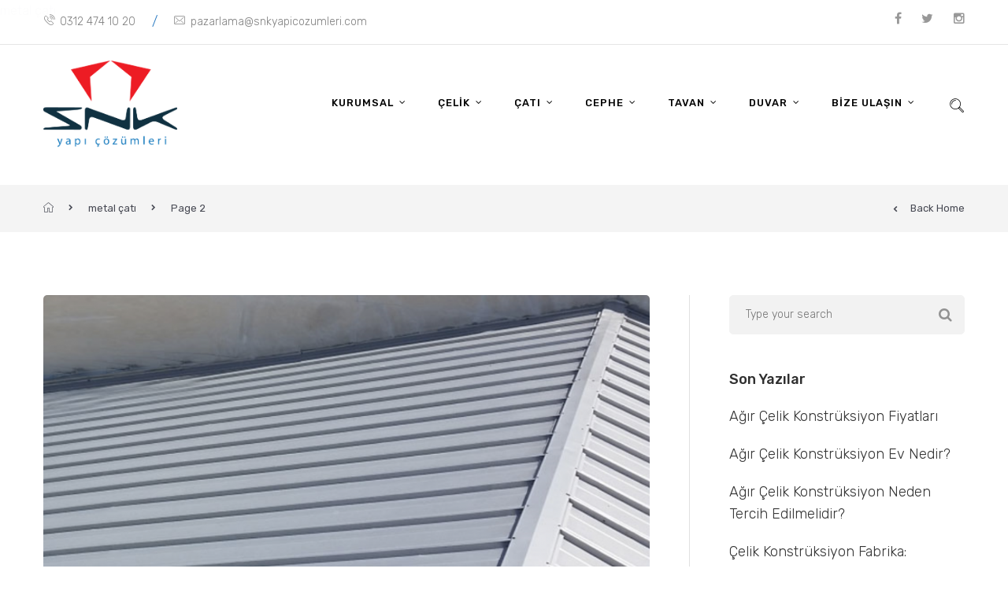

--- FILE ---
content_type: text/html; charset=UTF-8
request_url: https://snkyapicozumleri.com/tag/metal-cati/page/2/
body_size: 18676
content:
<!DOCTYPE html>
<html lang="tr">
<head>
	<meta name="google-site-verification" content="2jMrku4N_vsXjHMdAMANnaqGQ-BeZPn2rKky54NYONY" />
	<link rel=”alternate” href=”https://snkyapicozumleri.com/” hreflang=”tr” /> 
    <meta http-equiv="Content-Type" content="text/html; charset=UTF-8">
    <meta name="viewport" content="width=device-width, initial-scale=1, maximum-scale=1">
    <meta http-equiv="X-UA-Compatible" content="IE=Edge">
        <link rel="pingback" href="https://snkyapicozumleri.com/xmlrpc.php">
                            <script>
                            /* You can add more configuration options to webfontloader by previously defining the WebFontConfig with your options */
                            if ( typeof WebFontConfig === "undefined" ) {
                                WebFontConfig = new Object();
                            }
                            WebFontConfig['google'] = {families: ['Rubik:300,400,500,700,900,300italic,400italic,500italic,700italic,900italic&amp;subset=latin']};

                            (function() {
                                var wf = document.createElement( 'script' );
                                wf.src = 'https://ajax.googleapis.com/ajax/libs/webfont/1.5.3/webfont.js';
                                wf.type = 'text/javascript';
                                wf.async = 'true';
                                var s = document.getElementsByTagName( 'script' )[0];
                                s.parentNode.insertBefore( wf, s );
                            })();
                        </script>
                        
	<!-- This site is optimized with the Yoast SEO plugin v15.4 - https://yoast.com/wordpress/plugins/seo/ -->
	<title>metal çatı arşivleri | Sayfa 2 / 2 | SNK YAPI ÇÖZÜMLERİ</title>
	<meta name="robots" content="index, follow, max-snippet:-1, max-image-preview:large, max-video-preview:-1" />
	<link rel="canonical" href="https://snkyapicozumleri.com/tag/metal-cati/page/2/" />
	<link rel="prev" href="https://snkyapicozumleri.com/tag/metal-cati/" />
	<meta property="og:locale" content="tr_TR" />
	<meta property="og:type" content="article" />
	<meta property="og:title" content="metal çatı arşivleri | Sayfa 2 / 2 | SNK YAPI ÇÖZÜMLERİ" />
	<meta property="og:url" content="https://snkyapicozumleri.com/tag/metal-cati/" />
	<meta property="og:site_name" content="SNK YAPI ÇÖZÜMLERİ" />
	<meta name="twitter:card" content="summary_large_image" />
	<script type="application/ld+json" class="yoast-schema-graph">{"@context":"https://schema.org","@graph":[{"@type":"WebSite","@id":"https://snkyapicozumleri.com/#website","url":"https://snkyapicozumleri.com/","name":"SNK YAPI \u00c7\u00d6Z\u00dcMLER\u0130","description":"\u00c7elik konstr\u00fcksiyon, \u00c7at\u0131 kaplama, Cephe kaplama","potentialAction":[{"@type":"SearchAction","target":"https://snkyapicozumleri.com/?s={search_term_string}","query-input":"required name=search_term_string"}],"inLanguage":"tr"},{"@type":"CollectionPage","@id":"https://snkyapicozumleri.com/tag/metal-cati/page/2/#webpage","url":"https://snkyapicozumleri.com/tag/metal-cati/page/2/","name":"metal \u00e7at\u0131 ar\u015fivleri | Sayfa 2 / 2 | SNK YAPI \u00c7\u00d6Z\u00dcMLER\u0130","isPartOf":{"@id":"https://snkyapicozumleri.com/#website"},"inLanguage":"tr","potentialAction":[{"@type":"ReadAction","target":["https://snkyapicozumleri.com/tag/metal-cati/page/2/"]}]}]}</script>
	<!-- / Yoast SEO plugin. -->


<link rel='dns-prefetch' href='//s.w.org' />
<link rel="alternate" type="application/rss+xml" title="SNK YAPI ÇÖZÜMLERİ &raquo; beslemesi" href="https://snkyapicozumleri.com/feed/" />
<link rel="alternate" type="application/rss+xml" title="SNK YAPI ÇÖZÜMLERİ &raquo; yorum beslemesi" href="https://snkyapicozumleri.com/comments/feed/" />
<link rel="alternate" type="application/rss+xml" title="SNK YAPI ÇÖZÜMLERİ &raquo; metal çatı etiket beslemesi" href="https://snkyapicozumleri.com/tag/metal-cati/feed/" />
		<script type="text/javascript">
			window._wpemojiSettings = {"baseUrl":"https:\/\/s.w.org\/images\/core\/emoji\/12.0.0-1\/72x72\/","ext":".png","svgUrl":"https:\/\/s.w.org\/images\/core\/emoji\/12.0.0-1\/svg\/","svgExt":".svg","source":{"concatemoji":"https:\/\/snkyapicozumleri.com\/wp-includes\/js\/wp-emoji-release.min.js?ver=5.4.18"}};
			/*! This file is auto-generated */
			!function(e,a,t){var n,r,o,i=a.createElement("canvas"),p=i.getContext&&i.getContext("2d");function s(e,t){var a=String.fromCharCode;p.clearRect(0,0,i.width,i.height),p.fillText(a.apply(this,e),0,0);e=i.toDataURL();return p.clearRect(0,0,i.width,i.height),p.fillText(a.apply(this,t),0,0),e===i.toDataURL()}function c(e){var t=a.createElement("script");t.src=e,t.defer=t.type="text/javascript",a.getElementsByTagName("head")[0].appendChild(t)}for(o=Array("flag","emoji"),t.supports={everything:!0,everythingExceptFlag:!0},r=0;r<o.length;r++)t.supports[o[r]]=function(e){if(!p||!p.fillText)return!1;switch(p.textBaseline="top",p.font="600 32px Arial",e){case"flag":return s([127987,65039,8205,9895,65039],[127987,65039,8203,9895,65039])?!1:!s([55356,56826,55356,56819],[55356,56826,8203,55356,56819])&&!s([55356,57332,56128,56423,56128,56418,56128,56421,56128,56430,56128,56423,56128,56447],[55356,57332,8203,56128,56423,8203,56128,56418,8203,56128,56421,8203,56128,56430,8203,56128,56423,8203,56128,56447]);case"emoji":return!s([55357,56424,55356,57342,8205,55358,56605,8205,55357,56424,55356,57340],[55357,56424,55356,57342,8203,55358,56605,8203,55357,56424,55356,57340])}return!1}(o[r]),t.supports.everything=t.supports.everything&&t.supports[o[r]],"flag"!==o[r]&&(t.supports.everythingExceptFlag=t.supports.everythingExceptFlag&&t.supports[o[r]]);t.supports.everythingExceptFlag=t.supports.everythingExceptFlag&&!t.supports.flag,t.DOMReady=!1,t.readyCallback=function(){t.DOMReady=!0},t.supports.everything||(n=function(){t.readyCallback()},a.addEventListener?(a.addEventListener("DOMContentLoaded",n,!1),e.addEventListener("load",n,!1)):(e.attachEvent("onload",n),a.attachEvent("onreadystatechange",function(){"complete"===a.readyState&&t.readyCallback()})),(n=t.source||{}).concatemoji?c(n.concatemoji):n.wpemoji&&n.twemoji&&(c(n.twemoji),c(n.wpemoji)))}(window,document,window._wpemojiSettings);
		</script>
		<style>@media screen and (max-width: 650px) {body {padding-bottom:60px;}}</style><style type="text/css">
img.wp-smiley,
img.emoji {
	display: inline !important;
	border: none !important;
	box-shadow: none !important;
	height: 1em !important;
	width: 1em !important;
	margin: 0 .07em !important;
	vertical-align: -0.1em !important;
	background: none !important;
	padding: 0 !important;
}
</style>
	<link rel='stylesheet' id='ht_ctc_main_css-css'  href='https://snkyapicozumleri.com/wp-content/plugins/click-to-chat-for-whatsapp/new/inc/assets/css/main.css?ver=4.5' type='text/css' media='all' />
<link rel='stylesheet' id='wp-block-library-css'  href='https://snkyapicozumleri.com/wp-includes/css/dist/block-library/style.min.css?ver=5.4.18' type='text/css' media='all' />
<link rel='stylesheet' id='contact-form-7-css'  href='https://snkyapicozumleri.com/wp-content/plugins/contact-form-7/includes/css/styles.css?ver=5.3.1' type='text/css' media='all' />
<link rel='stylesheet' id='rs-plugin-settings-css'  href='https://snkyapicozumleri.com/wp-content/plugins/revslider/public/assets/css/settings.css?ver=5.4.7.2' type='text/css' media='all' />
<style id='rs-plugin-settings-inline-css' type='text/css'>
#rs-demo-id {}
</style>
<link rel='stylesheet' id='buildnow_bootstrap-css'  href='https://snkyapicozumleri.com/wp-content/themes/buildnow/assets/css/bootstrap.min.css?ver=5.4.18' type='text/css' media='all' />
<link rel='stylesheet' id='buildnow_fontawesome-css'  href='https://snkyapicozumleri.com/wp-content/themes/buildnow/assets/css/font-awesome.min.css?ver=5.4.18' type='text/css' media='all' />
<link rel='stylesheet' id='buildnow_evathemeicons-css'  href='https://snkyapicozumleri.com/wp-content/themes/buildnow/assets/css/Evatheme-Icon-Fonts.css?ver=5.4.18' type='text/css' media='all' />
<link rel='stylesheet' id='buildnow_fluidbox-css'  href='https://snkyapicozumleri.com/wp-content/themes/buildnow/assets/css/fluidbox.css?ver=5.4.18' type='text/css' media='all' />
<link rel='stylesheet' id='buildnow_owlcarousel-css'  href='https://snkyapicozumleri.com/wp-content/themes/buildnow/assets/css/owl.carousel.css?ver=5.4.18' type='text/css' media='all' />
<link rel='stylesheet' id='buildnow_theme-css'  href='https://snkyapicozumleri.com/wp-content/themes/buildnow/assets/css/theme-style.css?ver=5.4.18' type='text/css' media='all' />
<link rel='stylesheet' id='buildnow_responsive-css'  href='https://snkyapicozumleri.com/wp-content/themes/buildnow/assets/css/responsive.css?ver=5.4.18' type='text/css' media='all' />
<link rel='stylesheet' id='buildnow_default-css'  href='https://snkyapicozumleri.com/wp-content/themes/buildnow/style.css?ver=5.4.18' type='text/css' media='all' />
<link rel='stylesheet' id='buildnow_inline_custom_style-css'  href='https://snkyapicozumleri.com/wp-content/themes/buildnow/assets/css/cstheme_custom_styles.css?ver=5.4.18' type='text/css' media='all' />
<style id='buildnow_inline_custom_style-inline-css' type='text/css'>

	
	body{
		font-family: Rubik ;
		text-transform: none ;
		font-weight: 300 ;
		line-height: 28px ;
		font-size: 16px ;
		color: #21222a ;
		letter-spacing: 0px ;
	}
	body.boxed {  }
	body.boxed{
		padding-top: 0 px;
		padding-bottom: 0 px;
		background-color: #696969;
	}
	body.boxed footer.fixed.active{
		bottom: 0 px;
	}
	
	
	/* header */
	
			body.header-top header.header-top .header_bg{
				opacity: 0.99 ;
				background-color: #ffffff;
			}
		
	
	.header_wrap .menu_creative_btn span{
		background-color: #000000 !important;
	}
	.header_wrap .menu_creative_btn:hover span{ background-color: #1e73be !important; }
	.header_search_icon{ color: #000000 !important; }
	.header_search_icon:hover{ color: #1e73be !important; }
	.menu_creative_btn span{ background-color: #000000 ; }
	.header_tagline:before{ background-color: #000000 ; }
	.tagline_text_wrap a{ color: #000000 !important; }
	.tagline_text_wrap a:hover i{ color: #1e73be ; }
	header.header-top .social_links_wrap .social_link{ color: #000000 !important; }
	.buildnow-logo h1 a{ color: #000000 !important; }
	body.header-fixed header.header-top .header_wrap{ background-color: #ffffff ; }
	#page-wrap > header#header_mobile_wrap{ background-color: #ffffff ; }

	header.header-top .menu-primary-menu-container-wrap > div > ul > li > a,
	.menu_creative_block .menu-primary-menu-container-wrap > div > ul > li > a{
		font-family: Rubik ;
		text-transform:  ;
		font-weight: 500 ;
		line-height: 13px ;
		font-size: 13px ;
		color: #000000 ;
		letter-spacing: 1px ;
	}
	header.header-top .menu-primary-menu-container-wrap .sub-menu li.menu-item a,
	.menu_creative_block li li a{
		font-family: Rubik ;
		text-transform:  ;
		font-weight: 500 ;
		line-height: 22px;
		font-size: 12px ;
		color: #272831 ;
		letter-spacing: 0px ;
	}
	
	
	/* Menu */
	header.header-top .menu-primary-menu-container-wrap .sub-menu,
	header.header-top .menu-primary-menu-container-wrap .sub-menu .sub-menu{
		border-color: #1e73be ;
		background-color: #ffffff ;
	}
	header.header-top .menu-primary-menu-container-wrap > div > ul > li > a:hover,
	header.header-top .menu-primary-menu-container-wrap ul li.current_page_item > a,
	header.header-top .menu-primary-menu-container-wrap ul li.current-menu-item > a,
	header.header-top .menu-primary-menu-container-wrap li.current-menu-parent > a,
	header.header-top .menu-primary-menu-container-wrap li.current-menu-ancestor > a{
		color: #1e73be ;
	}
	#header_mobile_wrap .menu-primary-menu-container-wrap li a:hover,
	#header_mobile_wrap .menu-primary-menu-container-wrap ul li.current_page_item > a,
	#header_mobile_wrap .menu-primary-menu-container-wrap ul li.current-menu-item > a,
	#header_mobile_wrap .menu-primary-menu-container-wrap li.current-menu-parent > a,
	#header_mobile_wrap .menu-primary-menu-container-wrap li.current-menu-ancestor > a{
		color: #1e73be ;
	}
	header.header-top .menu-primary-menu-container-wrap ul.nav-menu > li.current-menu-ancestor.menu-item > a{
		color: #1e73be !important;
	}
	header.header-top .menu-primary-menu-container-wrap .sub-menu li a:after{
		color: #272831 ;
	}
	header.header-top .menu-primary-menu-container-wrap .sub-menu li.menu-item a:hover,
	header.header-top .menu-primary-menu-container-wrap .sub-menu li.current-menu-parent a,
	header.header-top .menu-primary-menu-container-wrap .sub-menu li.current_page_item a,
	header.header-top .menu-primary-menu-container-wrap .sub-menu .sub-menu li.menu-item a:hover,
	header.header-top .menu-primary-menu-container-wrap .sub-menu .sub-menu li.current-menu-parent a,
	header.header-top .menu-primary-menu-container-wrap .sub-menu .sub-menu li.current_page_item a{
		background-color: #1e73be ;
	}

	
	/* Mobile Menu */
	#header_mobile_wrap ul.nav-menu li a{
		color: #000000 ;
	}
	
	
	/* Page Title Background Stylings */
	#pagetitle { background-image: url(https://buildnow.evatheme.com/demo/wp-content/uploads/2016/11/blog-header-bg.jpg);background-color: #696969;color: #ffffff; }
	#pagetitle h2, #pagetitle a, #pagetitle p { color: #ffffff ; }
	

	/* Page 404 */
	#error404_container {  }
	

	/* Breadcrumbs */
	#breadcrumbs{ background-color: #f4f4f4 ; }
	#breadcrumbs a, #breadcrumbs span{ color: #484a54 ; }
	#breadcrumbs a:hover{ color: #1e73be ; }
	
	/* Footer */
	footer #prefooter_area{ color: #000000 ; background-color: #ffffff ; }
	footer #prefooter_area a{ color: #000000 ; }
	footer #prefooter_area a:hover{ color: #1e73be ; }
	footer #prefooter_area .cstheme_widget_sociallinks .social_link{ color: #ffffff ; }
	footer #footer_bottom{ color: #ffffff ; background-color: #1e73be ; }
	footer #footer_bottom .social_links_wrap .social_link{ color: #ffffff !important; }
	footer #footer_bottom .social_links_wrap .social_link:hover{ color: #1e73be !important; }
	footer .widget-title{
		font-family: Rubik ;
		text-transform:  ;
		font-weight: 400 ;
		line-height: 18px ;
		font-size: 12px ;
		color: #000000 ;
		letter-spacing: 0px ;
	}
	
	
	/* WooCommerce */
	.woocommerce #pagetitle, .woocommerce-page #pagetitle {  }
	.woocommerce #pagetitle h2, .woocommerce #pagetitle p, .woocommerce-page #pagetitle h2, .woocommerce-page #pagetitle p{  }
	
	
	/* Shortcodes */
	.btn:hover,
	.btn-default:hover{
		border-color: #1e73be ;
	}
	.btn:focus,
	.btn-default.active,
	.btn-default.active:hover,
	.btn-default.focus,
	.btn-default:active,
	.btn-default:focus,
	.btn-primary,
	.btn.btn-primary,
	.btn-primary.active,
	.btn-primary.focus,
	.btn-primary:active,
	.btn-primary:focus{
		border-color: #1e73be ;
		background: #1e73be ;
	}
	
	blockquote:before, blockquote cite:before, blockquote small:before{ background-color: #1e73be ; }
	blockquote cite, blockquote small, blockquote:after{ color: #1e73be ; }
	
	/* Custom Colors */
	a:hover, a:focus{ color: #1e73be ; }
	.single-post-content p a, .contentarea p a{ color: #1e73be ; }
	::selection{ background: #1e73be ; color:#fff; }
	::-moz-selection{ background: #1e73be ; color:#fff; }
	.theme_color{ color: #1e73be ; }
	.bg_primary{ background-color: #1e73be ; }
	button:hover, input[type='button'], input[type='reset'], input[type='submit']{ background-color: #1e73be ; }
	input[type='text']:focus, input[type='email']:focus, input[type='url']:focus, input[type='password']:focus, input[type='search']:focus, textarea:focus, .wpcf7-form input:focus, .wpcf7-form textarea:focus{ color:#333; border-color: #1e73be !important; background-color:#fff; }
	#blog-single-wrap.fullscreen .form_field:focus{ color:#333; border-color: #1e73be ; background-color:#fff; }
	#loader .bar{ background-color: #1e73be ; }
	.header_search i.fa-search:hover{ color: #1e73be ; }
	.menu_creative_btn:hover span{ background-color: #1e73be ; }
	.widget_meta li a:hover, .widget_archive li a:hover, .widget_categories li a:hover, .widget_product_categories li a:hover{ color: #1e73be ; }
	.single_post_meta_tags a:hover, .tagcloud a:hover{ border-color: #1e73be ; }
	.cstheme_widget_sociallinks .social_link:hover{ background-color: #1e73be ; }
	#blog-single-wrap .sharebox .social_link:hover{ background-color: #1e73be ; }
	.eva-pagination .page-numbers:hover{ border-color: #1e73be ; }
	.eva-pagination .page-numbers.current{ border-color: #1e73be ; background-color: #1e73be ; }
	.post_content_readmore:before{ background-color: #1e73be ; }
	.owl-controls .owl-dot:hover, .owl-controls .owl-dot.active{ box-shadow: 0 0 0 10px #1e73be inset; }
	.format-link .post_format_content .featured_img_bg:before{ background-color: #1e73be ; }
	#related_posts_list .post-title:before{ background-color: #1e73be ; }
	.commentlist .comment-meta .comment-reply-link i{ color: #1e73be ; }
	.form_search_block input[type='text']{ border-color: #1e73be !important; }
	.form_search_block i.fa.fa-search{ background-color: #1e73be ; }
	.post-image .play_btn i{ background-color: #1e73be ; }
	.portfolio_descr_wrap .portfolio_title:before{ background-color: #1e73be ; }
	#portfolio_list.grid .portfolio_descr_wrap .portfolio_title a:hover{ color: #1e73be ; }
	#portfolio_list.masonry .portfolio_format_content i:hover:before, #portfolio_list.masonry .portfolio_format_content i:hover:after{ background-color: #1e73be ; }
	aside h4.widget-title:before{ background-color: #1e73be ; }
	.cstheme_comment_count:hover i{ color: #1e73be ; }
	.cstheme_widget_instagram li a i:hover:before, .cstheme_widget_instagram li a i:hover:after{ background-color: #1e73be ; }
	#portfolio_list.masonry_card .portfolio_title:before, #portfolio_list.grid_card .portfolio_title:before{ background-color: #1e73be ; }
	#portfolio_list.left_img .portfolio_meta_category:before, #portfolio_list.chess .portfolio_meta_category:before, #portfolio_list.carousel .portfolio_meta_category:before{ background-color: #1e73be ; }
	#portfolio_list.chess .portfolio_content_wrapper .portfolio_descr_wrap:before{ background-color: #1e73be ; }
	#portfolio_list.carousel .portfolio_title a:hover{ color: #1e73be ; }
	.partner_wrap.with_descr .partner_descr h6:before{ background-color: #1e73be ; }
	#blog_list.grid_bg_img .post_format_content:before, #blog_list.masonry_bg_img .post_format_content:before{ background-color: #1e73be ; }
	#blog_list.grid_card .post-descr-wrap .post-title:before{ background-color: #1e73be ; }
	#blog_list.grid_card_min .post-descr-wrap .post-meta i, #blog_list.masonry_card_min .post-descr-wrap .post-meta i{ color: #1e73be ; }
	#portfolio_list.rounded .portfolio_descr_wrap:before{ background-color: #1e73be ; }
	#portfolio_list.grid_bg_img .portfolio_content_wrapper .portfolio_format_content:before,
	#portfolio_list.masonry_bg_img .portfolio_content_wrapper .portfolio_format_content:before,
	#portfolio_list.rounded .portfolio_format_content:after,
	#portfolio_list.masonry_top_img .portfolio_format_content:before,
	#portfolio_list.grid_top_img .portfolio_format_content:before,
	#portfolio_list.left_img .portfolio_format_content:before,
	#portfolio_list.masonry_card .portfolio_format_content > a:before,
	#portfolio_list.grid_card .portfolio_format_content > a:before,
	#portfolio_list.chess .portfolio_format_content a:before,
	#portfolio_list.carousel .portfolio_format_content a:before{
		background-color: #272831 ;
	}
	#portfolio_list.grid_bg_img .portfolio_content_wrapper:hover .portfolio_format_content:before,
	#portfolio_list.masonry_bg_img .portfolio_content_wrapper:hover .portfolio_format_content:before,
	#portfolio_list.rounded .portfolio_format_content:hover:after,
	#portfolio_list.masonry_top_img .portfolio_content_wrapper:hover .portfolio_format_content:before,
	#portfolio_list.grid_top_img .portfolio_content_wrapper:hover .portfolio_format_content:before,
	#portfolio_list.left_img .portfolio_format_content:hover:before,
	#portfolio_list.masonry_card .portfolio_content_wrapper:hover .portfolio_format_content a:before,
	#portfolio_list.grid_card .portfolio_content_wrapper:hover .portfolio_format_content a:before,
	#portfolio_list.chess .portfolio_format_content:hover a:before,
	#portfolio_list.carousel .portfolio_content_wrapper:hover .portfolio_format_content a:before{
		opacity: 0.35 ;
	}
	.vc_tta-style-classic.vc_tta.vc_general .vc_tta-tabs-list .vc_tta-tab.vc_active > a{ border-top: 2px solid #1e73be !important; }
	.vc_tta-style-classic.vc_tta.vc_general.vc_tta-o-no-fill .vc_tta-tabs-list .vc_tta-tab.vc_active > a{ border-bottom: 3px solid #1e73be !important; }
	.vc_tta-style-classic.vc_tta.vc_general .vc_tta-tabs-list .vc_tta-tab.vc_active > a, .vc_tta-style-classic.vc_tta.vc_general .vc_tta-tabs-list .vc_tta-tab > a:hover{ color: #1e73be !important; }
	.vc_tta-style-classic.vc_tta.vc_general.vc_tta-o-no-fill.vc_tta-shape-round .vc_tta-tabs-list .vc_tta-tab > a:hover{ border-color: #1e73be !important; }
	.vc_tta-style-classic.vc_tta.vc_general.vc_tta-tabs-position-left .vc_tta-tabs-list .vc_tta-tab.vc_active > a{ border-left: 2px solid #1e73be !important; }
	.vc_tta-color-white.vc_tta-style-classic .vc_tta-panel .vc_tta-panel-title > a:hover, .vc_tta-color-white.vc_tta-style-classic .vc_tta-panel.vc_active .vc_tta-panel-title > a{ color: #1e73be !important; }
	.vc_tta-style-classic .vc_tta-panel.vc_active .vc_tta-panel-heading{ border-left:2px solid #1e73be !important; }
	.vc_tta.vc_tta-accordion .vc_active .vc_tta-controls-icon.vc_tta-controls-icon-plus{ background-color: #1e73be !important; }
	.ult_design_5 .ult_pricing_table .ult_price_link .ult_price_action_button:hover{ background-color: #1e73be !important; }
	.ult-team-member-wrap.ult-style-1 .ult-team-member-name-wrap .member-name-divider{ background-color: #1e73be !important; }
	#blog_list.grid_card .post-descr-wrap .post-title:before, #blog_list.masonry_card .post-descr-wrap .post-title:before{ background-color: #1e73be ; }
	#page-content .wpb_image_grid_uls.hover_style3 li a i{ background-color: #1e73be ; }
	.ult-carousel-wrapper .slick-dots li.slick-active i{ color: #1e73be !important; }
	#error404_container .btnback{ background-color: #1e73be ; }
	.coming_soon_wrapper h6 a{ color: #1e73be ; }
	.coming_soon_wrapper ul.countdown{ border-color: #1e73be ; }
	.coming_soon_wrapper ul.countdown:before, .coming_soon_wrapper ul.countdown:after, .coming_soon_wrapper ul.countdown i:before, .coming_soon_wrapper ul.countdown i:after{ background-color: #1e73be ; }
	#blog_list.frame_min .post-content-wrapper:hover{ box-shadow: 0 0 0 2px #1e73be inset; }
	#blog_list.frame_min .post-content-wrapper:hover .post_bottom_inf .text-left, #blog_list.frame_min .post-content-wrapper:hover .post_bottom_inf .text-right, #blog_list.frame_min .post-content-wrapper:hover .cstheme_comment_count, #blog_list.frame_min .post-content-wrapper:hover .cstheme_comment_count i, #blog_list.frame_min .post-content-wrapper:hover .post_bottom_inf .text-left i{color: #1e73be ;}
	#portfolio_single_wrap .sharebox .social_link:hover{ background-color: #1e73be ; }
	.shop_wrap .sharebox .social_link:hover{ background-color: #1e73be ; }
	.cstheme_contactform_type5 span.focus:before{ background-color: #1e73be ; }
	.cstheme_contactform_type5 span input:focus, .cstheme_contactform_type5 textarea:focus{ color: #1e73be ; }
	.cstheme_contactform_type6 span.focus:before{ background-color: #1e73be ; opacity:0.1; }
	.cstheme_contactform_type6 span input:focus, .cstheme_contactform_type6 textarea:focus, .cstheme_contactform_type6 p.focus i.icon{ color: #1e73be ; }
	.cstheme_contactform_type8 p.focus i.icon{ color: #1e73be ; }
	.cstheme_contactform_type10 span.focus:before{ background-color: #1e73be ; }
	.cstheme_contactform_type10 input:focus, .cstheme_contactform_type10 textarea:focus{border-color:#e4e4e4 !important; background-color:#f9f9f9 !important;}
	.cstheme_contactform_type4 span input:focus, .cstheme_contactform_type4 textarea:focus{ border-color:transparent !important; }
	.button_with_icon .play_btn i{ background-color: #1e73be ; }
	.portfolio_single_nav a i.last{ color: #1e73be ; }
	.portfolio_single_nav a.back-to-portfolio:hover{ color: #1e73be ; }
	.filter_block li a{ color: #272831 ; }
	.filter_block li a:after{ background-color: #272831 ; }
	.filter_block li a:hover{ color: #1e73be ; }
	#blog_list.frame_min .post-title:hover a{ color: #1e73be !important; }
	#blog_list.bg_img_card .post-title:hover a, #blog_list.bg_img_card .format-quote h2.post-title:hover a{ color: #1e73be ; }
	#blog_list.bg_img_card .post-content-quote-wrapper .overlay_border:before, #blog_list.bg_img_card .post-content-quote-wrapper .overlay_border:after{border-color: #1e73be ;}
	#blog_list.bg_img_card .post-content-link-wrapper{background-color: #1e73be ;}
	#blog_list.bg_img_card .post_meta_category{ background-color: #1e73be ; }
	#blog_list.bg_img_card .read_more:before{ background-color: #1e73be ; }
	#blog_list.bg_img_card .read_more:hover{ color: #1e73be ; }
	.widget_categories .current-cat a{ color: #1e73be ; }
	#blog_list.default article.post.sticky:before{
		background-color: #1e73be ;
	}
	
	.mobile_menu_btn span{
		background-color: #000000 ;
	}
	
	/* MailChimp Plugin */
	.mc4wp-form .mc4wp_email_wrap.focus i{ color: #1e73be ; }
	
	/* WooCommerce */
	.woocommerce #respond input#submit.alt, .woocommerce a.button.alt, .woocommerce button.button.alt, .woocommerce input.button.alt{ background-color: #1e73be ; }
	.woocommerce ul.products .product_wrap.products_list_type1 .shop_list_product_image:before, .woocommerce-page ul.products .product_wrap.products_list_type1 .shop_list_product_image:before{ background-color: #1e73be ; }
	.woocommerce .star-rating span:before{ color: #1e73be ; }
	.woocommerce div.product div.images .thumbnails a:after, .woocommerce-page div.product div.images .thumbnails a:after{ background-color: #1e73be ; }
	.woocommerce div.product span.price, .woocommerce div.product p.price, .woocommerce-page div.product span.price, .woocommerce-page div.product p.price{ color: #1e73be ; }
	.summary .product_meta a:hover{ color: #1e73be ; }
	.shop_wrap .cswoo_sharebox .cswoo_social_link:hover{ color: #1e73be ; }
	.woocommerce div.product .woocommerce-tabs ul.tabs li a:hover, .woocommerce-page div.product .woocommerce-tabs ul.tabs li a:hover, .woocommerce div.product .woocommerce-tabs ul.tabs li.active a, .woocommerce-page div.product .woocommerce-tabs ul.tabs li.active a{ color: #1e73be ; }
	.woocommerce div.product .woocommerce-tabs ul.tabs li.active a, .woocommerce-page div.product .woocommerce-tabs ul.tabs li.active a{ border-top: 2px solid #1e73be ; border-bottom-color: #fff; }
	#woo-nav-cart ul.cart_list li a,
	#woo-nav-cart ul.product_list_widget li a,
	#woo-nav-cart .widget_shopping_cart .cart_list li.mini_cart_item a.remove{
		color: #000000 !important;
	}
	#woo-nav-cart ul.cart_list li a:hover, #woo-nav-cart ul.product_list_widget li a:hover{ color: #1e73be !important; }
	#woo-nav-cart .nav-cart-content i{ color: #000000 ; }
	#woo-nav-cart .nav-cart-content i:hover{ color: #1e73be ; }
	#woo-nav-cart .woo-cart-count{ background-color: #1e73be ; }
	.woocommerce #review_form #respond input#submit{ background-color: #1e73be ; }
	.woocommerce table.cart input, .woocommerce-page table.cart input{ background-color: #1e73be ; }
	.woocommerce .widget_price_filter .ui-slider .ui-slider-range{ background-color: #1e73be ; }
	#woo-nav-cart .widget_shopping_cart_content a.button, .woocommerce .widget_shopping_cart_content a.button:hover, .woocommerce .widget_price_filter .price_slider_amount .button:hover{ background-color: #1e73be !important; }
	.woocommerce .widget_shopping_cart .total:before, .woocommerce-page.widget_shopping_cart .total:before, .woocommerce-page .widget_shopping_cart .total:before{ background-color: #1e73be ; }
	.woocommerce .widget_price_filter .ui-slider .ui-slider-handle, .woocommerce-page .widget_price_filter .ui-slider .ui-slider-handle{ background-color: #1e73be ; }
	.woocommerce .widget .star-rating span:before, .woocommerce-page .widget .star-rating span:before{ color: #1e73be ; }
	.woocommerce div.product .woocommerce-product-rating .woocommerce-review-link:hover{ color: #1e73be ; }
	.woocommerce-message .button:hover{ background-color: #1e73be !important; }
	#coupon_code:focus{ border-color: #1e73be !important; }
	#customer_login .button{ background-color: #1e73be !important; }
	.woocommerce ul.products li.product-category.product h3 .count, .woocommerce-page ul.products li.product-category.product h3 .count{ background-color: #1e73be ; }
	.woocommerce ul.products li.product .product_wrap.products_list_type2 .shop_list_product_descr .add_to_cart_button:hover,
	.woocommerce-page ul.products li.product .product_wrap.products_list_type2 .shop_list_product_descr .add_to_cart_button:hover,
	.woocommerce ul.products li.product .product_wrap.products_list_type5 .add_to_cart_button:hover,
	.woocommerce-page ul.products li.product .product_wrap.products_list_type5 .add_to_cart_button:hover{
		background-color: #1e73be ;
	}
	body.archive.woocommerce.header-top.pagetitle_hide .header_bg,
	body.woocommerce-page.header-top.pagetitle_hide .header_bg{
		height:auto;
		background-color: #ffffff ;
	}
	
	#woo-nav-cart .nav-cart-products{background-color: #ffffff ;}
	#woo-nav-cart ul.product_list_widget li:before{
		background-color: #1e73be ;
	}
	
	
	/* Custom CSS from Theme Options */
	
	
	
</style>
<link rel='stylesheet' id='bsf-Defaults-css'  href='https://snkyapicozumleri.com/wp-content/uploads/smile_fonts/Defaults/Defaults.css?ver=5.4.18' type='text/css' media='all' />
<link rel='stylesheet' id='call-now-button-modern-style-css'  href='https://snkyapicozumleri.com/wp-content/plugins/call-now-button/resources/style/modern.css?ver=1.4.9' type='text/css' media='all' />
<script type='text/javascript' src='https://snkyapicozumleri.com/wp-includes/js/jquery/jquery.js?ver=1.12.4-wp'></script>
<script type='text/javascript' src='https://snkyapicozumleri.com/wp-includes/js/jquery/jquery-migrate.min.js?ver=1.4.1'></script>
<script type='text/javascript' src='https://snkyapicozumleri.com/wp-content/plugins/revslider/public/assets/js/jquery.themepunch.tools.min.js?ver=5.4.7.2'></script>
<script type='text/javascript' src='https://snkyapicozumleri.com/wp-content/plugins/revslider/public/assets/js/jquery.themepunch.revolution.min.js?ver=5.4.7.2'></script>
<link rel='https://api.w.org/' href='https://snkyapicozumleri.com/wp-json/' />
<link rel="EditURI" type="application/rsd+xml" title="RSD" href="https://snkyapicozumleri.com/xmlrpc.php?rsd" />
<link rel="wlwmanifest" type="application/wlwmanifest+xml" href="https://snkyapicozumleri.com/wp-includes/wlwmanifest.xml" /> 
<meta name="generator" content="WordPress 5.4.18" />
<meta name="generator" content="Site Kit by Google 1.48.1" /><style type="text/css">.recentcomments a{display:inline !important;padding:0 !important;margin:0 !important;}</style><meta name="generator" content="Powered by WPBakery Page Builder - drag and drop page builder for WordPress."/>
<!--[if lte IE 9]><link rel="stylesheet" type="text/css" href="https://snkyapicozumleri.com/wp-content/plugins/js_composer/assets/css/vc_lte_ie9.min.css" media="screen"><![endif]--><meta name="generator" content="Powered by Slider Revolution 5.4.7.2 - responsive, Mobile-Friendly Slider Plugin for WordPress with comfortable drag and drop interface." />
<link rel="icon" href="https://snkyapicozumleri.com/wp-content/uploads/2019/06/snk-yapı-logo-150x150.png" sizes="32x32" />
<link rel="icon" href="https://snkyapicozumleri.com/wp-content/uploads/2019/06/snk-yapı-logo.png" sizes="192x192" />
<link rel="apple-touch-icon" href="https://snkyapicozumleri.com/wp-content/uploads/2019/06/snk-yapı-logo.png" />
<meta name="msapplication-TileImage" content="https://snkyapicozumleri.com/wp-content/uploads/2019/06/snk-yapı-logo.png" />
<script type="text/javascript">function setREVStartSize(e){									
						try{ e.c=jQuery(e.c);var i=jQuery(window).width(),t=9999,r=0,n=0,l=0,f=0,s=0,h=0;
							if(e.responsiveLevels&&(jQuery.each(e.responsiveLevels,function(e,f){f>i&&(t=r=f,l=e),i>f&&f>r&&(r=f,n=e)}),t>r&&(l=n)),f=e.gridheight[l]||e.gridheight[0]||e.gridheight,s=e.gridwidth[l]||e.gridwidth[0]||e.gridwidth,h=i/s,h=h>1?1:h,f=Math.round(h*f),"fullscreen"==e.sliderLayout){var u=(e.c.width(),jQuery(window).height());if(void 0!=e.fullScreenOffsetContainer){var c=e.fullScreenOffsetContainer.split(",");if (c) jQuery.each(c,function(e,i){u=jQuery(i).length>0?u-jQuery(i).outerHeight(!0):u}),e.fullScreenOffset.split("%").length>1&&void 0!=e.fullScreenOffset&&e.fullScreenOffset.length>0?u-=jQuery(window).height()*parseInt(e.fullScreenOffset,0)/100:void 0!=e.fullScreenOffset&&e.fullScreenOffset.length>0&&(u-=parseInt(e.fullScreenOffset,0))}f=u}else void 0!=e.minHeight&&f<e.minHeight&&(f=e.minHeight);e.c.closest(".rev_slider_wrapper").css({height:f})					
						}catch(d){console.log("Failure at Presize of Slider:"+d)}						
					};</script>
<style type="text/css" title="dynamic-css" class="options-output">body{font-family:Rubik;line-height:28px;font-weight:300;font-style:normal;color:#21222a;font-size:16px;opacity: 1;visibility: visible;-webkit-transition: opacity 0.24s ease-in-out;-moz-transition: opacity 0.24s ease-in-out;transition: opacity 0.24s ease-in-out;}.wf-loading body,{opacity: 0;}.ie.wf-loading body,{visibility: hidden;}h1{font-family:Rubik;line-height:88px;letter-spacing:0px;font-weight:700;font-style:normal;color:#21222a;font-size:74px;opacity: 1;visibility: visible;-webkit-transition: opacity 0.24s ease-in-out;-moz-transition: opacity 0.24s ease-in-out;transition: opacity 0.24s ease-in-out;}.wf-loading h1,{opacity: 0;}.ie.wf-loading h1,{visibility: hidden;}h2{font-family:Rubik;line-height:68px;letter-spacing:0px;font-weight:500;font-style:normal;color:#21222a;font-size:54px;opacity: 1;visibility: visible;-webkit-transition: opacity 0.24s ease-in-out;-moz-transition: opacity 0.24s ease-in-out;transition: opacity 0.24s ease-in-out;}.wf-loading h2,{opacity: 0;}.ie.wf-loading h2,{visibility: hidden;}h3{font-family:Rubik;line-height:46px;letter-spacing:0px;font-weight:400;font-style:normal;color:#21222a;font-size:32px;opacity: 1;visibility: visible;-webkit-transition: opacity 0.24s ease-in-out;-moz-transition: opacity 0.24s ease-in-out;transition: opacity 0.24s ease-in-out;}.wf-loading h3,{opacity: 0;}.ie.wf-loading h3,{visibility: hidden;}h4{font-family:Rubik;line-height:36px;letter-spacing:0px;font-weight:400;font-style:normal;color:#2f2f2f;font-size:24px;opacity: 1;visibility: visible;-webkit-transition: opacity 0.24s ease-in-out;-moz-transition: opacity 0.24s ease-in-out;transition: opacity 0.24s ease-in-out;}.wf-loading h4,{opacity: 0;}.ie.wf-loading h4,{visibility: hidden;}h5{font-family:Rubik;line-height:28px;letter-spacing:0px;font-weight:400;font-style:normal;color:#2f2f2f;font-size:18px;opacity: 1;visibility: visible;-webkit-transition: opacity 0.24s ease-in-out;-moz-transition: opacity 0.24s ease-in-out;transition: opacity 0.24s ease-in-out;}.wf-loading h5,{opacity: 0;}.ie.wf-loading h5,{visibility: hidden;}h6{font-family:Rubik;line-height:22px;letter-spacing:0px;font-weight:400;font-style:normal;color:#2f2f2f;font-size:14px;opacity: 1;visibility: visible;-webkit-transition: opacity 0.24s ease-in-out;-moz-transition: opacity 0.24s ease-in-out;transition: opacity 0.24s ease-in-out;}.wf-loading h6,{opacity: 0;}.ie.wf-loading h6,{visibility: hidden;}.single-post-content p{font-family:Rubik;line-height:28px;font-weight:300;font-style:normal;color:#333333;font-size:16px;opacity: 1;visibility: visible;-webkit-transition: opacity 0.24s ease-in-out;-moz-transition: opacity 0.24s ease-in-out;transition: opacity 0.24s ease-in-out;}.wf-loading .single-post-content p,{opacity: 0;}.ie.wf-loading .single-post-content p,{visibility: hidden;}.theme_color{color:#1e73be;}</style><noscript><style type="text/css"> .wpb_animate_when_almost_visible { opacity: 1; }</style></noscript></head>
<body data-rsssl=1 class="archive paged tag tag-metal-cati tag-26 paged-2 tag-paged-2 full-width header-top header_bgcolor pagetitle_hide breadcrumbs_show wpb-js-composer js-comp-ver-5.4.7 vc_responsive">
	
		
		
	<div class="form_search_block" style="display: none;">
	<div class="search_form_wrap">
	<form name="search_form" method="get" action="https://snkyapicozumleri.com/" class="search_form">
		<input class="search-field" type="text" name="s" placeholder="Type your search" value="" />
		<input class="search-submit" type="submit" value="" />
		<i class="fa fa-search"></i>
	</form>
</div>	<i class="header_search_icon"></i>
	<span></span>
</div>	
		
	<div id="page-wrap">
		
				
		<header class="header-top boxed type1 clearfix">
		
							
				
											<div class="header_tagline">
							<div class="container">
								<div class="pull-left tagline_text_wrap">
																			<a href="tel:0312 474 10 20"><i class="icon Evatheme-Icon-Fonts-thin-0294_phone_call_ringing"></i>0312 474 10 20</a>
																												<span class="theme_color">/</span>
																												<a href="mailto:pazarlama@snkyapicozumleri.com"><i class="icon Evatheme-Icon-Fonts-thin-0319_email_mail_post_card"></i>pazarlama@snkyapicozumleri.com</a>
																	</div>
																	<div class="social_links_wrap text-right pull-right">
										<a class="social_link" href="https://www.facebook.com/snkyapicoz/" target="_blank"><i class="fa fa-facebook"></i><i class="fa fa-facebook"></i></a><a class="social_link" href="https://twitter.com/snkyapicozumler" target="_blank"><i class="fa fa-twitter"></i><i class="fa fa-twitter"></i></a><a class="social_link" href="https://www.instagram.com/snkyapicozumleri" target="_blank"><i class="fa fa-instagram"></i><i class="fa fa-instagram"></i></a>									</div>
															</div>
						</div>
										<div class="header_wrap">
						<div class="container">
							<div class="cstheme-logo"><a class="logo" href="https://snkyapicozumleri.com/"><img class="logo-img retina" src="https://snkyapicozumleri.com/wp-content/uploads/2020/01/SNK-YAPI-ÇÖZÜMLERİ.png" style="width:170px" alt="SNK YAPI ÇÖZÜMLERİ" /></a></div>							<div class="right_part_menu clearfix">
																	<a class="header_search_icon pull-right" href="javascript:void(0)">
										<i class="icon Evatheme-Icon-Fonts-thin-0033_search_find_zoom"></i>
									</a>
																								<div class="menu-primary-menu-container-wrap pull-right">
									<div class="menu-menu-1-container"><ul id="menu-menu-1" class="nav-menu"><li id="menu-item-11071" class="menu-item menu-item-type-post_type menu-item-object-page menu-item-home menu-item-has-children menu-item-11071"><a href="https://snkyapicozumleri.com/">Kurumsal</a>
<ul class="sub-menu">
	<li id="menu-item-11097" class="menu-item menu-item-type-post_type menu-item-object-page menu-item-11097"><a href="https://snkyapicozumleri.com/hizmetler/">Hizmetler</a></li>
	<li id="menu-item-11103" class="menu-item menu-item-type-post_type menu-item-object-page menu-item-11103"><a href="https://snkyapicozumleri.com/team-list/">Ekibimiz</a></li>
	<li id="menu-item-11094" class="menu-item menu-item-type-post_type menu-item-object-page menu-item-11094"><a href="https://snkyapicozumleri.com/portfolio-style-2/">Referanslarımız</a></li>
	<li id="menu-item-11708" class="menu-item menu-item-type-post_type menu-item-object-page menu-item-11708"><a href="https://snkyapicozumleri.com/hakkimizda/">Hakkımızda</a></li>
</ul>
</li>
<li id="menu-item-11125" class="menu-item menu-item-type-post_type menu-item-object-page menu-item-has-children menu-item-11125"><a href="https://snkyapicozumleri.com/celik/">ÇELİK</a>
<ul class="sub-menu">
	<li id="menu-item-11182" class="menu-item menu-item-type-post_type menu-item-object-page menu-item-11182"><a href="https://snkyapicozumleri.com/celik-cati/">ÇELİK ÇATI</a></li>
	<li id="menu-item-11181" class="menu-item menu-item-type-post_type menu-item-object-page menu-item-11181"><a href="https://snkyapicozumleri.com/celik-cephe/">ÇELİK CEPHE</a></li>
	<li id="menu-item-11180" class="menu-item menu-item-type-post_type menu-item-object-page menu-item-11180"><a href="https://snkyapicozumleri.com/tunel-kalip/">TÜNEL KALIP</a></li>
	<li id="menu-item-11179" class="menu-item menu-item-type-post_type menu-item-object-page menu-item-11179"><a href="https://snkyapicozumleri.com/asma-kat/">ASMA KAT</a></li>
	<li id="menu-item-11178" class="menu-item menu-item-type-post_type menu-item-object-page menu-item-11178"><a href="https://snkyapicozumleri.com/plazma-kesim/">PLAZMA KESİM</a></li>
	<li id="menu-item-11177" class="menu-item menu-item-type-post_type menu-item-object-page menu-item-11177"><a href="https://snkyapicozumleri.com/boru-bukme/">BORU BÜKME</a></li>
</ul>
</li>
<li id="menu-item-11124" class="menu-item menu-item-type-post_type menu-item-object-page menu-item-has-children menu-item-11124"><a href="https://snkyapicozumleri.com/cati/">ÇATI</a>
<ul class="sub-menu">
	<li id="menu-item-11164" class="menu-item menu-item-type-post_type menu-item-object-page menu-item-11164"><a href="https://snkyapicozumleri.com/sandvic-panel-cati/">SANDVİÇ PANEL ÇATI</a></li>
	<li id="menu-item-11163" class="menu-item menu-item-type-post_type menu-item-object-page menu-item-11163"><a href="https://snkyapicozumleri.com/kenet-cati/">KENET ÇATI</a></li>
	<li id="menu-item-11162" class="menu-item menu-item-type-post_type menu-item-object-page menu-item-11162"><a href="https://snkyapicozumleri.com/trapez-cati/">TRAPEZ ÇATI</a></li>
	<li id="menu-item-11200" class="menu-item menu-item-type-post_type menu-item-object-page menu-item-11200"><a href="https://snkyapicozumleri.com/membran/">MEMBRAN</a></li>
	<li id="menu-item-11199" class="menu-item menu-item-type-post_type menu-item-object-page menu-item-11199"><a href="https://snkyapicozumleri.com/isiklik/">IŞIKLIK</a></li>
	<li id="menu-item-11198" class="menu-item menu-item-type-post_type menu-item-object-page menu-item-11198"><a href="https://snkyapicozumleri.com/oluk/">OLUK</a></li>
	<li id="menu-item-11544" class="menu-item menu-item-type-post_type menu-item-object-page menu-item-11544"><a href="https://snkyapicozumleri.com/bakir-cati-kaplama/">BAKIR ÇATI KAPLAMA</a></li>
	<li id="menu-item-11553" class="menu-item menu-item-type-post_type menu-item-object-page menu-item-11553"><a href="https://snkyapicozumleri.com/singil-cati-kaplama/">ŞINGIL ÇATI KAPLAMA</a></li>
</ul>
</li>
<li id="menu-item-11123" class="menu-item menu-item-type-post_type menu-item-object-page menu-item-has-children menu-item-11123"><a href="https://snkyapicozumleri.com/cephe/">CEPHE</a>
<ul class="sub-menu">
	<li id="menu-item-11160" class="menu-item menu-item-type-post_type menu-item-object-page menu-item-11160"><a href="https://snkyapicozumleri.com/sandvic-panel-cephe/">SANDVİÇ PANEL CEPHE</a></li>
	<li id="menu-item-11161" class="menu-item menu-item-type-post_type menu-item-object-page menu-item-11161"><a href="https://snkyapicozumleri.com/kenet-cephe/">KENET CEPHE</a></li>
	<li id="menu-item-11156" class="menu-item menu-item-type-post_type menu-item-object-page menu-item-11156"><a href="https://snkyapicozumleri.com/trapez-cephe/">TRAPEZ CEPHE</a></li>
	<li id="menu-item-11159" class="menu-item menu-item-type-post_type menu-item-object-page menu-item-11159"><a href="https://snkyapicozumleri.com/kompozit-cephe/">KOMPOZİT CEPHE</a></li>
	<li id="menu-item-11158" class="menu-item menu-item-type-post_type menu-item-object-page menu-item-11158"><a href="https://snkyapicozumleri.com/silikon-cephe/">SİLİKON CEPHE</a></li>
	<li id="menu-item-11157" class="menu-item menu-item-type-post_type menu-item-object-page menu-item-11157"><a href="https://snkyapicozumleri.com/kapakli-cephe/">KAPAKLI CEPHE</a></li>
</ul>
</li>
<li id="menu-item-11122" class="menu-item menu-item-type-post_type menu-item-object-page menu-item-has-children menu-item-11122"><a href="https://snkyapicozumleri.com/tavan/">TAVAN</a>
<ul class="sub-menu">
	<li id="menu-item-11368" class="menu-item menu-item-type-post_type menu-item-object-page menu-item-11368"><a href="https://snkyapicozumleri.com/alcipan-asma-tavan/">ALÇIPAN ASMA TAVAN</a></li>
	<li id="menu-item-11367" class="menu-item menu-item-type-post_type menu-item-object-page menu-item-11367"><a href="https://snkyapicozumleri.com/metal-asma-tavan/">METAL ASMA TAVAN</a></li>
</ul>
</li>
<li id="menu-item-11121" class="menu-item menu-item-type-post_type menu-item-object-page menu-item-has-children menu-item-11121"><a href="https://snkyapicozumleri.com/duvar/">DUVAR</a>
<ul class="sub-menu">
	<li id="menu-item-11372" class="menu-item menu-item-type-post_type menu-item-object-page menu-item-11372"><a href="https://snkyapicozumleri.com/moduler-bolme-duvar/">Modüler Bölme Duvar</a></li>
	<li id="menu-item-11371" class="menu-item menu-item-type-post_type menu-item-object-page menu-item-11371"><a href="https://snkyapicozumleri.com/alcipan-bolme-duvar/">Alçıpan Bölme Duvar</a></li>
	<li id="menu-item-11370" class="menu-item menu-item-type-post_type menu-item-object-page menu-item-11370"><a href="https://snkyapicozumleri.com/soguk-oda-duvar/">Soğuk Oda Duvar</a></li>
	<li id="menu-item-11369" class="menu-item menu-item-type-post_type menu-item-object-page menu-item-11369"><a href="https://snkyapicozumleri.com/cam-bolme-duvar/">Cam Bölme Duvar</a></li>
</ul>
</li>
<li id="menu-item-11400" class="menu-item menu-item-type-custom menu-item-object-custom menu-item-has-children menu-item-11400"><a href="#">Bize Ulaşın</a>
<ul class="sub-menu">
	<li id="menu-item-11084" class="menu-item menu-item-type-post_type menu-item-object-page menu-item-11084"><a href="https://snkyapicozumleri.com/iletisim/">İletişim</a></li>
	<li id="menu-item-11078" class="menu-item menu-item-type-post_type menu-item-object-page menu-item-11078"><a href="https://snkyapicozumleri.com/blog-2/">Blog</a></li>
</ul>
</li>
</ul></div>								</div>
							</div>
						</div>
					</div>
					<div class="header_bg"></div>
				
								
						
		</header>		<header id="header_mobile_wrap">
			<div class="container">
				<div class="cstheme-logo"><a class="logo" href="https://snkyapicozumleri.com/"><img class="logo-img retina" src="https://snkyapicozumleri.com/wp-content/uploads/2020/01/SNK-YAPI-ÇÖZÜMLERİ.png" style="width:170px" alt="SNK YAPI ÇÖZÜMLERİ" /></a></div>				<a class="mobile_menu_btn" href="javascript:void(0)"><span></span><span></span><span></span></a>
			</div>
			<div class="menu-primary-menu-container-wrap">
				<div class="menu-menu-1-container"><ul id="menu-menu-2" class="nav-menu"><li class="menu-item menu-item-type-post_type menu-item-object-page menu-item-home menu-item-has-children menu-item-11071"><a href="https://snkyapicozumleri.com/">Kurumsal</a>
<ul class="sub-menu">
	<li class="menu-item menu-item-type-post_type menu-item-object-page menu-item-11097"><a href="https://snkyapicozumleri.com/hizmetler/">Hizmetler</a></li>
	<li class="menu-item menu-item-type-post_type menu-item-object-page menu-item-11103"><a href="https://snkyapicozumleri.com/team-list/">Ekibimiz</a></li>
	<li class="menu-item menu-item-type-post_type menu-item-object-page menu-item-11094"><a href="https://snkyapicozumleri.com/portfolio-style-2/">Referanslarımız</a></li>
	<li class="menu-item menu-item-type-post_type menu-item-object-page menu-item-11708"><a href="https://snkyapicozumleri.com/hakkimizda/">Hakkımızda</a></li>
</ul>
</li>
<li class="menu-item menu-item-type-post_type menu-item-object-page menu-item-has-children menu-item-11125"><a href="https://snkyapicozumleri.com/celik/">ÇELİK</a>
<ul class="sub-menu">
	<li class="menu-item menu-item-type-post_type menu-item-object-page menu-item-11182"><a href="https://snkyapicozumleri.com/celik-cati/">ÇELİK ÇATI</a></li>
	<li class="menu-item menu-item-type-post_type menu-item-object-page menu-item-11181"><a href="https://snkyapicozumleri.com/celik-cephe/">ÇELİK CEPHE</a></li>
	<li class="menu-item menu-item-type-post_type menu-item-object-page menu-item-11180"><a href="https://snkyapicozumleri.com/tunel-kalip/">TÜNEL KALIP</a></li>
	<li class="menu-item menu-item-type-post_type menu-item-object-page menu-item-11179"><a href="https://snkyapicozumleri.com/asma-kat/">ASMA KAT</a></li>
	<li class="menu-item menu-item-type-post_type menu-item-object-page menu-item-11178"><a href="https://snkyapicozumleri.com/plazma-kesim/">PLAZMA KESİM</a></li>
	<li class="menu-item menu-item-type-post_type menu-item-object-page menu-item-11177"><a href="https://snkyapicozumleri.com/boru-bukme/">BORU BÜKME</a></li>
</ul>
</li>
<li class="menu-item menu-item-type-post_type menu-item-object-page menu-item-has-children menu-item-11124"><a href="https://snkyapicozumleri.com/cati/">ÇATI</a>
<ul class="sub-menu">
	<li class="menu-item menu-item-type-post_type menu-item-object-page menu-item-11164"><a href="https://snkyapicozumleri.com/sandvic-panel-cati/">SANDVİÇ PANEL ÇATI</a></li>
	<li class="menu-item menu-item-type-post_type menu-item-object-page menu-item-11163"><a href="https://snkyapicozumleri.com/kenet-cati/">KENET ÇATI</a></li>
	<li class="menu-item menu-item-type-post_type menu-item-object-page menu-item-11162"><a href="https://snkyapicozumleri.com/trapez-cati/">TRAPEZ ÇATI</a></li>
	<li class="menu-item menu-item-type-post_type menu-item-object-page menu-item-11200"><a href="https://snkyapicozumleri.com/membran/">MEMBRAN</a></li>
	<li class="menu-item menu-item-type-post_type menu-item-object-page menu-item-11199"><a href="https://snkyapicozumleri.com/isiklik/">IŞIKLIK</a></li>
	<li class="menu-item menu-item-type-post_type menu-item-object-page menu-item-11198"><a href="https://snkyapicozumleri.com/oluk/">OLUK</a></li>
	<li class="menu-item menu-item-type-post_type menu-item-object-page menu-item-11544"><a href="https://snkyapicozumleri.com/bakir-cati-kaplama/">BAKIR ÇATI KAPLAMA</a></li>
	<li class="menu-item menu-item-type-post_type menu-item-object-page menu-item-11553"><a href="https://snkyapicozumleri.com/singil-cati-kaplama/">ŞINGIL ÇATI KAPLAMA</a></li>
</ul>
</li>
<li class="menu-item menu-item-type-post_type menu-item-object-page menu-item-has-children menu-item-11123"><a href="https://snkyapicozumleri.com/cephe/">CEPHE</a>
<ul class="sub-menu">
	<li class="menu-item menu-item-type-post_type menu-item-object-page menu-item-11160"><a href="https://snkyapicozumleri.com/sandvic-panel-cephe/">SANDVİÇ PANEL CEPHE</a></li>
	<li class="menu-item menu-item-type-post_type menu-item-object-page menu-item-11161"><a href="https://snkyapicozumleri.com/kenet-cephe/">KENET CEPHE</a></li>
	<li class="menu-item menu-item-type-post_type menu-item-object-page menu-item-11156"><a href="https://snkyapicozumleri.com/trapez-cephe/">TRAPEZ CEPHE</a></li>
	<li class="menu-item menu-item-type-post_type menu-item-object-page menu-item-11159"><a href="https://snkyapicozumleri.com/kompozit-cephe/">KOMPOZİT CEPHE</a></li>
	<li class="menu-item menu-item-type-post_type menu-item-object-page menu-item-11158"><a href="https://snkyapicozumleri.com/silikon-cephe/">SİLİKON CEPHE</a></li>
	<li class="menu-item menu-item-type-post_type menu-item-object-page menu-item-11157"><a href="https://snkyapicozumleri.com/kapakli-cephe/">KAPAKLI CEPHE</a></li>
</ul>
</li>
<li class="menu-item menu-item-type-post_type menu-item-object-page menu-item-has-children menu-item-11122"><a href="https://snkyapicozumleri.com/tavan/">TAVAN</a>
<ul class="sub-menu">
	<li class="menu-item menu-item-type-post_type menu-item-object-page menu-item-11368"><a href="https://snkyapicozumleri.com/alcipan-asma-tavan/">ALÇIPAN ASMA TAVAN</a></li>
	<li class="menu-item menu-item-type-post_type menu-item-object-page menu-item-11367"><a href="https://snkyapicozumleri.com/metal-asma-tavan/">METAL ASMA TAVAN</a></li>
</ul>
</li>
<li class="menu-item menu-item-type-post_type menu-item-object-page menu-item-has-children menu-item-11121"><a href="https://snkyapicozumleri.com/duvar/">DUVAR</a>
<ul class="sub-menu">
	<li class="menu-item menu-item-type-post_type menu-item-object-page menu-item-11372"><a href="https://snkyapicozumleri.com/moduler-bolme-duvar/">Modüler Bölme Duvar</a></li>
	<li class="menu-item menu-item-type-post_type menu-item-object-page menu-item-11371"><a href="https://snkyapicozumleri.com/alcipan-bolme-duvar/">Alçıpan Bölme Duvar</a></li>
	<li class="menu-item menu-item-type-post_type menu-item-object-page menu-item-11370"><a href="https://snkyapicozumleri.com/soguk-oda-duvar/">Soğuk Oda Duvar</a></li>
	<li class="menu-item menu-item-type-post_type menu-item-object-page menu-item-11369"><a href="https://snkyapicozumleri.com/cam-bolme-duvar/">Cam Bölme Duvar</a></li>
</ul>
</li>
<li class="menu-item menu-item-type-custom menu-item-object-custom menu-item-has-children menu-item-11400"><a href="#">Bize Ulaşın</a>
<ul class="sub-menu">
	<li class="menu-item menu-item-type-post_type menu-item-object-page menu-item-11084"><a href="https://snkyapicozumleri.com/iletisim/">İletişim</a></li>
	<li class="menu-item menu-item-type-post_type menu-item-object-page menu-item-11078"><a href="https://snkyapicozumleri.com/blog-2/">Blog</a></li>
</ul>
</li>
</ul></div>			</div>
		</header>		
		metal çatı		
				
								
					<div id="breadcrumbs">
				<div class="container">
					<div class="row">
						<div class="col-sm-8">
							<div class="breadcrumbs_wrap"><a href="https://snkyapicozumleri.com/"><i class="icon Evatheme-Icon-Fonts-thin-0045_home_house"></i></a> <span class="sep"><i class="fa fa-chevron-right"></i></span> <a href="https://snkyapicozumleri.com/tag/metal-cati/">metal çatı</a> <span class="sep"><i class="fa fa-chevron-right"></i></span> <span class="current">Page 2</span></div><!-- .breadcrumbs -->						</div>
													<div class="col-sm-4 text-right">
								<a href="https://snkyapicozumleri.com/"><i class="fa fa-chevron-left"></i>Back Home</a>
							</div>
											</div>
				</div>
			</div>
				
		<div id="page-content">		
		<div id="blog_list" class="container default mt0 right_sidebar ">
			<div class="row">
			
			
				<div class="col-md-8 pull-left ">
					<div class="row">
				
														
								<article id="post-11270" class="col-md-12 post-11270 post type-post status-publish format-standard has-post-thumbnail hentry category-cati-kaplama tag-cati tag-cati-kaplama tag-cati-kaplama-firmasi tag-celik-konstruksiyon tag-istanbul-cati-kaplama tag-istanbul-cati-kaplama-firmasi tag-kenet-cati tag-kenetli-cati tag-kiremit-cati tag-metal-cati tag-panel-cati tag-sundurma-cati tag-tasyunu-cati tag-trapez-cati tag-yalitimli-cati">
									
											
		<div class="post-content-wrapper clearfix">
			<div class="post_format_content">
				<div class="post_likes">
    <span class="cstheme_likes buildnow_add_like" data-postid="11270">
        <i class="fa fa-heart-o"></i>
        <span class="likes_count">0</span>
    </span>
    </div>
					
			<div class="post-image">
							<a href="https://snkyapicozumleri.com/kenetli-cati-kaplama-firmalari/" title="Permalink to Kenetli Çatı Kaplama Firmaları" rel="bookmark">
							<img src="https://snkyapicozumleri.com/wp-content/uploads/2019/06/kenetli-çatı-kaplama-1170x650.png" alt="Kenetli Çatı Kaplama Firmaları" />							</a>
					</div>
				</div>
			
							<div class="post-descr-wrap clearfix">
					<div class="post-meta">
						<span class="post-meta-author">by<a href="https://snkyapicozumleri.com/author/admin/">admin</a></span>
						<span class="post_meta_category">in<a href="https://snkyapicozumleri.com/category/cati-kaplama/" rel="category tag">Çatı Kaplama</a></span>
						<span class="post-meta-date">posted<i>21 Haziran, 2019</i></span>
					</div>
					<h2 class="post-title"><a href="https://snkyapicozumleri.com/kenetli-cati-kaplama-firmalari/" title="Permalink to Kenetli Çatı Kaplama Firmaları" rel="bookmark">Kenetli Çatı Kaplama Firmaları</a></h2>
					<div class="post-content clearfix">
						<p>Binalarda yaşamın başlamasından itibaren, çatı uygulamaları ve kullanımları hızla gelişme göstermiştir.&nbsp; Her geçen gün daha korunaklı, daha pratik, daha ekonomik ve daha az bakım gerektiren çatı modelleri ortaya çıkmakta ve firmalar tarafından uygulanmaya başlanmaktadır.&nbsp; Kenetli çatı... </p>
					</div>
					<div class="clearfix">
						<a class="post_content_readmore pull-left" href="https://snkyapicozumleri.com/kenetli-cati-kaplama-firmalari/">Read More</a>
						<div class="pull-right"><a class="cstheme_comment_count" href="https://snkyapicozumleri.com/kenetli-cati-kaplama-firmalari/#respond" title="No comment"><i class="icon Evatheme-Icon-Fonts-thin-0274_chat_message_comment_bubble"></i>No comment</a></div>
					</div>
				</div>
			
		</div>									
								</article>
								
														
								<article id="post-11267" class="col-md-12 post-11267 post type-post status-publish format-standard has-post-thumbnail hentry category-cati-kaplama tag-cati tag-cati-kaplama tag-cati-kaplama-firmasi tag-celik-konstruksiyon tag-istanbul-cati-kaplama tag-istanbul-cati-kaplama-firmasi tag-kenet-cati tag-kenetli-cati tag-kiremit-cati tag-metal-cati tag-panel-cati tag-sandvic-panel tag-sundurma-cati tag-tasyunu-cati tag-trapez-cati tag-yalitimli-cati">
									
											
		<div class="post-content-wrapper clearfix">
			<div class="post_format_content">
				<div class="post_likes">
    <span class="cstheme_likes buildnow_add_like" data-postid="11267">
        <i class="fa fa-heart-o"></i>
        <span class="likes_count">0</span>
    </span>
    </div>
					
			<div class="post-image">
							<a href="https://snkyapicozumleri.com/istanbul-cati-kaplama-firmalari/" title="Permalink to İstanbul Çatı Kaplama Firmaları" rel="bookmark">
							<img src="https://snkyapicozumleri.com/wp-content/uploads/2019/06/istanbul-çatı-kaplama-1170x650.png" alt="İstanbul Çatı Kaplama Firmaları" />							</a>
					</div>
				</div>
			
							<div class="post-descr-wrap clearfix">
					<div class="post-meta">
						<span class="post-meta-author">by<a href="https://snkyapicozumleri.com/author/admin/">admin</a></span>
						<span class="post_meta_category">in<a href="https://snkyapicozumleri.com/category/cati-kaplama/" rel="category tag">Çatı Kaplama</a></span>
						<span class="post-meta-date">posted<i>21 Haziran, 2019</i></span>
					</div>
					<h2 class="post-title"><a href="https://snkyapicozumleri.com/istanbul-cati-kaplama-firmalari/" title="Permalink to İstanbul Çatı Kaplama Firmaları" rel="bookmark">İstanbul Çatı Kaplama Firmaları</a></h2>
					<div class="post-content clearfix">
						<p>Çatılar binaların en büyük koruyucusu, olmazsa olmaz bölümleridir. Yüzyıllardır çatı uygulamaları için bin bir çeşit malzeme ve model denenmiştir. Son dönemlerde en çok tercih edilen, bugüne kadar kullanılmış ve kullanılmakta olan çatı modelleri içerisinde en avantajlı olanları panel, saç,... </p>
					</div>
					<div class="clearfix">
						<a class="post_content_readmore pull-left" href="https://snkyapicozumleri.com/istanbul-cati-kaplama-firmalari/">Read More</a>
						<div class="pull-right"><a class="cstheme_comment_count" href="https://snkyapicozumleri.com/istanbul-cati-kaplama-firmalari/#respond" title="No comment"><i class="icon Evatheme-Icon-Fonts-thin-0274_chat_message_comment_bubble"></i>No comment</a></div>
					</div>
				</div>
			
		</div>									
								</article>
								
														
								<article id="post-11263" class="col-md-12 post-11263 post type-post status-publish format-standard has-post-thumbnail hentry category-genel tag-cati tag-cati-kaplama tag-cati-kaplama-firmasi tag-celik-konstruksiyon tag-istanbul-cati-kaplama tag-istanbul-cati-kaplama-firmasi tag-kenet-cati tag-kenetli-cati tag-kiremit-cati tag-metal-cati tag-panel-cati tag-sundurma-cati tag-tasyunu-cati tag-trapez-cati tag-yalitimli-cati">
									
											
		<div class="post-content-wrapper clearfix">
			<div class="post_format_content">
				<div class="post_likes">
    <span class="cstheme_likes buildnow_add_like" data-postid="11263">
        <i class="fa fa-heart-o"></i>
        <span class="likes_count">0</span>
    </span>
    </div>
					
			<div class="post-image">
							<a href="https://snkyapicozumleri.com/cati-celik-konstruksiyon-firmasi/" title="Permalink to Çatı Çelik Konstrüksiyon Firması" rel="bookmark">
							<img src="https://snkyapicozumleri.com/wp-content/uploads/2019/06/çatı-çelik-konstrüksiyon-1170x650.png" alt="Çatı Çelik Konstrüksiyon Firması" />							</a>
					</div>
				</div>
			
							<div class="post-descr-wrap clearfix">
					<div class="post-meta">
						<span class="post-meta-author">by<a href="https://snkyapicozumleri.com/author/admin/">admin</a></span>
						<span class="post_meta_category">in<a href="https://snkyapicozumleri.com/category/genel/" rel="category tag">Genel</a></span>
						<span class="post-meta-date">posted<i>21 Haziran, 2019</i></span>
					</div>
					<h2 class="post-title"><a href="https://snkyapicozumleri.com/cati-celik-konstruksiyon-firmasi/" title="Permalink to Çatı Çelik Konstrüksiyon Firması" rel="bookmark">Çatı Çelik Konstrüksiyon Firması</a></h2>
					<div class="post-content clearfix">
						<p>Çelik konstrüksiyon bir bina için en sağlam yapı şekli olduğu için tercih edilmektedir. Özellikle deprem bölgesi olan alanlarda inşa edilen binalarda güvenlik nedeniyle tercih edilmekte olan bu yapı şekli, diğer sistemlere göre birçok avantaja sahiptir. Bu nedenle bina iskeletleri gibi... </p>
					</div>
					<div class="clearfix">
						<a class="post_content_readmore pull-left" href="https://snkyapicozumleri.com/cati-celik-konstruksiyon-firmasi/">Read More</a>
						<div class="pull-right"><a class="cstheme_comment_count" href="https://snkyapicozumleri.com/cati-celik-konstruksiyon-firmasi/#respond" title="No comment"><i class="icon Evatheme-Icon-Fonts-thin-0274_chat_message_comment_bubble"></i>No comment</a></div>
					</div>
				</div>
			
		</div>									
								</article>
								
											
			
					</div><div class="eva-pagination"><a class="prev page-numbers" href="https://snkyapicozumleri.com/tag/metal-cati/"><i class="fa fa-angle-left"></i></a><a class="page-numbers" href="https://snkyapicozumleri.com/tag/metal-cati/">1</a><span aria-current="page" class="page-numbers current">2</span></div>
				</div>
								
									<div class="col-md-4 pull-right">
							<div id="blog_sidebar" class="blog-sidebar">
		
		<aside id="search-2" class="widget widget_search"><div class="search_form_wrap">
	<form name="search_form" method="get" action="https://snkyapicozumleri.com/" class="search_form">
		<input class="search-field" type="text" name="s" placeholder="Type your search" value="" />
		<input class="search-submit" type="submit" value="" />
		<i class="fa fa-search"></i>
	</form>
</div></aside>		<aside id="recent-posts-2" class="widget widget_recent_entries">		<h4 class="widget-title">Son Yazılar</h4>		<ul>
											<li>
					<a href="https://snkyapicozumleri.com/agir-celik-konstruksiyon-fiyatlari/">Ağır Çelik Konstrüksiyon Fiyatları</a>
									</li>
											<li>
					<a href="https://snkyapicozumleri.com/agir-celik-konstruksiyon-ev/">Ağır Çelik Konstrüksiyon Ev Nedir?</a>
									</li>
											<li>
					<a href="https://snkyapicozumleri.com/agir-celik-konstruksiyon/">Ağır Çelik Konstrüksiyon Neden Tercih Edilmelidir?</a>
									</li>
											<li>
					<a href="https://snkyapicozumleri.com/celik-konstruksiyon-fabrika/">Çelik Konstrüksiyon Fabrika: Endüstriyel Yapılarda Modern Çözümler</a>
									</li>
											<li>
					<a href="https://snkyapicozumleri.com/celik-konstruksiyon-villa/">Çelik Konstrüksiyon Villa: Dayanıklı Yaşam Alanları</a>
									</li>
					</ul>
		</aside><aside id="recent-comments-2" class="widget widget_recent_comments"><h4 class="widget-title">Son Yorumlar</h4><ul id="recentcomments"></ul></aside><aside id="archives-2" class="widget widget_archive"><h4 class="widget-title">Arşivler</h4>		<ul>
				<li><a href='https://snkyapicozumleri.com/2025/06/'>Haziran 2025</a></li>
	<li><a href='https://snkyapicozumleri.com/2025/02/'>Şubat 2025</a></li>
	<li><a href='https://snkyapicozumleri.com/2025/01/'>Ocak 2025</a></li>
	<li><a href='https://snkyapicozumleri.com/2024/12/'>Aralık 2024</a></li>
	<li><a href='https://snkyapicozumleri.com/2024/11/'>Kasım 2024</a></li>
	<li><a href='https://snkyapicozumleri.com/2021/12/'>Aralık 2021</a></li>
	<li><a href='https://snkyapicozumleri.com/2021/09/'>Eylül 2021</a></li>
	<li><a href='https://snkyapicozumleri.com/2020/09/'>Eylül 2020</a></li>
	<li><a href='https://snkyapicozumleri.com/2020/08/'>Ağustos 2020</a></li>
	<li><a href='https://snkyapicozumleri.com/2020/07/'>Temmuz 2020</a></li>
	<li><a href='https://snkyapicozumleri.com/2020/06/'>Haziran 2020</a></li>
	<li><a href='https://snkyapicozumleri.com/2020/05/'>Mayıs 2020</a></li>
	<li><a href='https://snkyapicozumleri.com/2020/04/'>Nisan 2020</a></li>
	<li><a href='https://snkyapicozumleri.com/2020/01/'>Ocak 2020</a></li>
	<li><a href='https://snkyapicozumleri.com/2019/06/'>Haziran 2019</a></li>
		</ul>
			</aside><aside id="categories-3" class="widget widget_categories"><h4 class="widget-title">Kategoriler</h4>		<ul>
				<li class="cat-item cat-item-173"><a href="https://snkyapicozumleri.com/category/alcipan-asma-tavan/">Alçıpan Asma Tavan</a> (1)
</li>
	<li class="cat-item cat-item-91"><a href="https://snkyapicozumleri.com/category/asma-kat-celik/">Asma Kat Çelik</a> (1)
</li>
	<li class="cat-item cat-item-329"><a href="https://snkyapicozumleri.com/category/bakir-cati-kaplamasi/">Bakır Çatı Kaplaması</a> (1)
</li>
	<li class="cat-item cat-item-147"><a href="https://snkyapicozumleri.com/category/cam-bolme-duvar/">Cam Bölme Duvar</a> (1)
</li>
	<li class="cat-item cat-item-13"><a href="https://snkyapicozumleri.com/category/cati-kaplama/">Çatı Kaplama</a> (14)
</li>
	<li class="cat-item cat-item-229"><a href="https://snkyapicozumleri.com/category/celik-cati/">Çelik Çatı</a> (5)
</li>
	<li class="cat-item cat-item-262"><a href="https://snkyapicozumleri.com/category/celik-konstruksiyon/">Çelik Konstrüksiyon</a> (12)
</li>
	<li class="cat-item cat-item-29"><a href="https://snkyapicozumleri.com/category/cephe-kaplama/">Cephe Kaplama</a> (4)
</li>
	<li class="cat-item cat-item-1"><a href="https://snkyapicozumleri.com/category/genel/">Genel</a> (18)
</li>
	<li class="cat-item cat-item-302"><a href="https://snkyapicozumleri.com/category/metal-asma-tavan/">Metal Asma Tavan</a> (1)
</li>
	<li class="cat-item cat-item-134"><a href="https://snkyapicozumleri.com/category/moduler-bolme-duvar/">Modüler Bölme Duvar</a> (1)
</li>
	<li class="cat-item cat-item-321"><a href="https://snkyapicozumleri.com/category/plazma-kesim/">Plazma Kesim</a> (1)
</li>
	<li class="cat-item cat-item-341"><a href="https://snkyapicozumleri.com/category/soguk-oda-duvar-paneli/">Soğuk Oda Duvar Paneli</a> (1)
</li>
	<li class="cat-item cat-item-325"><a href="https://snkyapicozumleri.com/category/trapez-cephe/">Trapez Cephe</a> (1)
</li>
	<li class="cat-item cat-item-211"><a href="https://snkyapicozumleri.com/category/tunel-kalip-sistemi/">Tünel Kalıp Sistemi</a> (2)
</li>
		</ul>
			</aside><aside id="buildnow_posts-1" class="widget widget_buildnow_posts"><h4 class="widget-title">Interesting articles</h4><ul class="recent_posts_list grid  clearfix"><li class="clearfix "><a class="recent_posts_img" href="https://snkyapicozumleri.com/agir-celik-konstruksiyon-fiyatlari/"><img src="" alt="Ağır Çelik Konstrüksiyon Fiyatları" /></a><div class="recent_posts_content with_featured_img"><h6 class="recent_post_title"><a href="https://snkyapicozumleri.com/agir-celik-konstruksiyon-fiyatlari/">Ağır Çelik Konstrüksiyon Fiyatları</a></h6><a class="cstheme_comment_count" href="https://snkyapicozumleri.com/agir-celik-konstruksiyon-fiyatlari/#respond" title="No comment"><i class="icon Evatheme-Icon-Fonts-thin-0274_chat_message_comment_bubble"></i>No comment</a></div></li><li class="clearfix "><a class="recent_posts_img" href="https://snkyapicozumleri.com/agir-celik-konstruksiyon-ev/"><img src="" alt="Ağır Çelik Konstrüksiyon Ev Nedir?" /></a><div class="recent_posts_content with_featured_img"><h6 class="recent_post_title"><a href="https://snkyapicozumleri.com/agir-celik-konstruksiyon-ev/">Ağır Çelik Konstrüksiyon Ev Nedir?</a></h6><a class="cstheme_comment_count" href="https://snkyapicozumleri.com/agir-celik-konstruksiyon-ev/#respond" title="No comment"><i class="icon Evatheme-Icon-Fonts-thin-0274_chat_message_comment_bubble"></i>No comment</a></div></li><li class="clearfix "><a class="recent_posts_img" href="https://snkyapicozumleri.com/agir-celik-konstruksiyon/"><img src="" alt="Ağır Çelik Konstrüksiyon Neden Tercih Edilmelidir?" /></a><div class="recent_posts_content with_featured_img"><h6 class="recent_post_title"><a href="https://snkyapicozumleri.com/agir-celik-konstruksiyon/">Ağır Çelik Konstrüksiyon Neden Tercih Edilmelidir?</a></h6><a class="cstheme_comment_count" href="https://snkyapicozumleri.com/agir-celik-konstruksiyon/#respond" title="No comment"><i class="icon Evatheme-Icon-Fonts-thin-0274_chat_message_comment_bubble"></i>No comment</a></div></li></ul></aside><aside id="tag_cloud-1" class="widget widget_tag_cloud"><h4 class="widget-title">Tags Cloud</h4><div class="tagcloud"><a href="https://snkyapicozumleri.com/tag/asma-kat-celik/" class="tag-cloud-link tag-link-86 tag-link-position-1" style="font-size: 8pt;" aria-label="Asma Kat Çelik (2 öge)">Asma Kat Çelik</a>
<a href="https://snkyapicozumleri.com/tag/agir-celik-konstruksiyon/" class="tag-cloud-link tag-link-312 tag-link-position-2" style="font-size: 9.953488372093pt;" aria-label="ağır çelik konstrüksiyon (3 öge)">ağır çelik konstrüksiyon</a>
<a href="https://snkyapicozumleri.com/tag/hafif-celik-konstruksiyon/" class="tag-cloud-link tag-link-313 tag-link-position-3" style="font-size: 8pt;" aria-label="hafif çelik konstrüksiyon (2 öge)">hafif çelik konstrüksiyon</a>
<a href="https://snkyapicozumleri.com/tag/insaat/" class="tag-cloud-link tag-link-282 tag-link-position-4" style="font-size: 17.116279069767pt;" aria-label="inşaat (10 öge)">inşaat</a>
<a href="https://snkyapicozumleri.com/tag/insaat-firmasi/" class="tag-cloud-link tag-link-291 tag-link-position-5" style="font-size: 12.883720930233pt;" aria-label="inşaat firması (5 öge)">inşaat firması</a>
<a href="https://snkyapicozumleri.com/tag/insaat-projesi/" class="tag-cloud-link tag-link-288 tag-link-position-6" style="font-size: 11.581395348837pt;" aria-label="inşaat projesi (4 öge)">inşaat projesi</a>
<a href="https://snkyapicozumleri.com/tag/insaat-sirketi/" class="tag-cloud-link tag-link-289 tag-link-position-7" style="font-size: 8pt;" aria-label="inşaat şirketi (2 öge)">inşaat şirketi</a>
<a href="https://snkyapicozumleri.com/tag/istanbul-cati-kaplama/" class="tag-cloud-link tag-link-16 tag-link-position-8" style="font-size: 19.395348837209pt;" aria-label="istanbul çatı kaplama (14 öge)">istanbul çatı kaplama</a>
<a href="https://snkyapicozumleri.com/tag/istanbul-cati-kaplama-firmasi/" class="tag-cloud-link tag-link-18 tag-link-position-9" style="font-size: 18.906976744186pt;" aria-label="istanbul çatı kaplama firması (13 öge)">istanbul çatı kaplama firması</a>
<a href="https://snkyapicozumleri.com/tag/kenetli-cati/" class="tag-cloud-link tag-link-19 tag-link-position-10" style="font-size: 18.906976744186pt;" aria-label="kenetli çatı (13 öge)">kenetli çatı</a>
<a href="https://snkyapicozumleri.com/tag/kenet-cati/" class="tag-cloud-link tag-link-21 tag-link-position-11" style="font-size: 19.395348837209pt;" aria-label="kenet çatı (14 öge)">kenet çatı</a>
<a href="https://snkyapicozumleri.com/tag/kiremit-cati/" class="tag-cloud-link tag-link-20 tag-link-position-12" style="font-size: 18.906976744186pt;" aria-label="kiremit çatı (13 öge)">kiremit çatı</a>
<a href="https://snkyapicozumleri.com/tag/konstruksiyon/" class="tag-cloud-link tag-link-285 tag-link-position-13" style="font-size: 14.023255813953pt;" aria-label="konstrüksiyon (6 öge)">konstrüksiyon</a>
<a href="https://snkyapicozumleri.com/tag/metal-cati/" class="tag-cloud-link tag-link-26 tag-link-position-14" style="font-size: 18.906976744186pt;" aria-label="metal çatı (13 öge)">metal çatı</a>
<a href="https://snkyapicozumleri.com/tag/panel-cati/" class="tag-cloud-link tag-link-28 tag-link-position-15" style="font-size: 18.906976744186pt;" aria-label="panel çatı (13 öge)">panel çatı</a>
<a href="https://snkyapicozumleri.com/tag/proje/" class="tag-cloud-link tag-link-283 tag-link-position-16" style="font-size: 14.837209302326pt;" aria-label="proje (7 öge)">proje</a>
<a href="https://snkyapicozumleri.com/tag/snkyapicozumleri-com/" class="tag-cloud-link tag-link-295 tag-link-position-17" style="font-size: 8pt;" aria-label="snkyapicozumleri.com (2 öge)">snkyapicozumleri.com</a>
<a href="https://snkyapicozumleri.com/tag/snkyapi/" class="tag-cloud-link tag-link-49 tag-link-position-18" style="font-size: 17.116279069767pt;" aria-label="snkyapı (10 öge)">snkyapı</a>
<a href="https://snkyapicozumleri.com/tag/snkyapicozumleri/" class="tag-cloud-link tag-link-52 tag-link-position-19" style="font-size: 15.651162790698pt;" aria-label="snkyapıçözümleri (8 öge)">snkyapıçözümleri</a>
<a href="https://snkyapicozumleri.com/tag/snkcati/" class="tag-cloud-link tag-link-50 tag-link-position-20" style="font-size: 8pt;" aria-label="snkçatı (2 öge)">snkçatı</a>
<a href="https://snkyapicozumleri.com/tag/snkcatikaplama/" class="tag-cloud-link tag-link-48 tag-link-position-21" style="font-size: 8pt;" aria-label="snkçatıkaplama (2 öge)">snkçatıkaplama</a>
<a href="https://snkyapicozumleri.com/tag/sundurma-cati/" class="tag-cloud-link tag-link-25 tag-link-position-22" style="font-size: 18.906976744186pt;" aria-label="sundurma çatı (13 öge)">sundurma çatı</a>
<a href="https://snkyapicozumleri.com/tag/tasarim/" class="tag-cloud-link tag-link-143 tag-link-position-23" style="font-size: 12.883720930233pt;" aria-label="tasarim (5 öge)">tasarim</a>
<a href="https://snkyapicozumleri.com/tag/tasyunu-cati/" class="tag-cloud-link tag-link-27 tag-link-position-24" style="font-size: 18.906976744186pt;" aria-label="Taşyünü çatı (13 öge)">Taşyünü çatı</a>
<a href="https://snkyapicozumleri.com/tag/trapez-cati/" class="tag-cloud-link tag-link-22 tag-link-position-25" style="font-size: 19.395348837209pt;" aria-label="trapez çatı (14 öge)">trapez çatı</a>
<a href="https://snkyapicozumleri.com/tag/yalitimli-cati/" class="tag-cloud-link tag-link-24 tag-link-position-26" style="font-size: 18.906976744186pt;" aria-label="yalıtımlı çatı (13 öge)">yalıtımlı çatı</a>
<a href="https://snkyapicozumleri.com/tag/yapi/" class="tag-cloud-link tag-link-292 tag-link-position-27" style="font-size: 14.837209302326pt;" aria-label="yapı (7 öge)">yapı</a>
<a href="https://snkyapicozumleri.com/tag/cati-kaplama-malzemeleri/" class="tag-cloud-link tag-link-95 tag-link-position-28" style="font-size: 8pt;" aria-label="Çatı Kaplama Malzemeleri (2 öge)">Çatı Kaplama Malzemeleri</a>
<a href="https://snkyapicozumleri.com/tag/cati-kaplama-malzemesi/" class="tag-cloud-link tag-link-96 tag-link-position-29" style="font-size: 8pt;" aria-label="Çatı Kaplama Malzemesi (2 öge)">Çatı Kaplama Malzemesi</a>
<a href="https://snkyapicozumleri.com/tag/cati/" class="tag-cloud-link tag-link-15 tag-link-position-30" style="font-size: 19.720930232558pt;" aria-label="çatı (15 öge)">çatı</a>
<a href="https://snkyapicozumleri.com/tag/catikaplama/" class="tag-cloud-link tag-link-104 tag-link-position-31" style="font-size: 9.953488372093pt;" aria-label="çatıkaplama (3 öge)">çatıkaplama</a>
<a href="https://snkyapicozumleri.com/tag/cati-kaplama/" class="tag-cloud-link tag-link-14 tag-link-position-32" style="font-size: 21.023255813953pt;" aria-label="çatı kaplama (18 öge)">çatı kaplama</a>
<a href="https://snkyapicozumleri.com/tag/cati-kaplama-firmasi/" class="tag-cloud-link tag-link-17 tag-link-position-33" style="font-size: 18.906976744186pt;" aria-label="çatı kaplama firması (13 öge)">çatı kaplama firması</a>
<a href="https://snkyapicozumleri.com/tag/cati-oluk/" class="tag-cloud-link tag-link-75 tag-link-position-34" style="font-size: 8pt;" aria-label="çatı oluk (2 öge)">çatı oluk</a>
<a href="https://snkyapicozumleri.com/tag/cati-yapimi/" class="tag-cloud-link tag-link-261 tag-link-position-35" style="font-size: 9.953488372093pt;" aria-label="çatı yapımı (3 öge)">çatı yapımı</a>
<a href="https://snkyapicozumleri.com/tag/celik/" class="tag-cloud-link tag-link-284 tag-link-position-36" style="font-size: 14.023255813953pt;" aria-label="çelik (6 öge)">çelik</a>
<a href="https://snkyapicozumleri.com/tag/celik-konstruksiyon/" class="tag-cloud-link tag-link-31 tag-link-position-37" style="font-size: 22pt;" aria-label="çelik konstrüksiyon (21 öge)">çelik konstrüksiyon</a>
<a href="https://snkyapicozumleri.com/tag/celik-villa/" class="tag-cloud-link tag-link-78 tag-link-position-38" style="font-size: 8pt;" aria-label="çelik villa (2 öge)">çelik villa</a>
<a href="https://snkyapicozumleri.com/tag/celik-cati/" class="tag-cloud-link tag-link-230 tag-link-position-39" style="font-size: 12.883720930233pt;" aria-label="çelik çatı (5 öge)">çelik çatı</a>
<a href="https://snkyapicozumleri.com/tag/celik-cati-egimi-kac-olmali/" class="tag-cloud-link tag-link-101 tag-link-position-40" style="font-size: 8pt;" aria-label="çelik çatı eğimi kaç olmalı (2 öge)">çelik çatı eğimi kaç olmalı</a>
<a href="https://snkyapicozumleri.com/tag/celik-cati-hesabi-ve-cizimleri/" class="tag-cloud-link tag-link-103 tag-link-position-41" style="font-size: 8pt;" aria-label="çelik çatı hesabı ve çizimleri (2 öge)">çelik çatı hesabı ve çizimleri</a>
<a href="https://snkyapicozumleri.com/tag/celik-cati-kaplama/" class="tag-cloud-link tag-link-72 tag-link-position-42" style="font-size: 9.953488372093pt;" aria-label="çelik çatı kaplama (3 öge)">çelik çatı kaplama</a>
<a href="https://snkyapicozumleri.com/tag/celik-cati-sistemleri/" class="tag-cloud-link tag-link-233 tag-link-position-43" style="font-size: 11.581395348837pt;" aria-label="çelik çatı sistemleri (4 öge)">çelik çatı sistemleri</a>
<a href="https://snkyapicozumleri.com/tag/celik-cati-yapimi/" class="tag-cloud-link tag-link-232 tag-link-position-44" style="font-size: 11.581395348837pt;" aria-label="çelik çatı yapımı (4 öge)">çelik çatı yapımı</a>
<a href="https://snkyapicozumleri.com/tag/celik-cati-cati/" class="tag-cloud-link tag-link-30 tag-link-position-45" style="font-size: 8pt;" aria-label="çelik çatı çatı (2 öge)">çelik çatı çatı</a></div>
</aside>		
	</div>					</div>
								
								
			</div>
			
		</div>

		
		</div><!-- //page-content -->
		
		<footer class="boxed">
		
			<!-- Prefooter Area -->
							<div id="prefooter_area">
					<div class="container">
						<div class="row">
							<div class="col-md-3 col-1"><aside id="nav_menu-6" class="widget widget_nav_menu"><h4 class="widget-title">KURUMSAL</h4><div class="menu-kurumsal-container"><ul id="menu-kurumsal" class="menu"><li id="menu-item-11251" class="menu-item menu-item-type-custom menu-item-object-custom menu-item-11251"><a href="https://snkyapicozumleri.com/hakkimizda/">Hakkımızda</a></li>
<li id="menu-item-11252" class="menu-item menu-item-type-custom menu-item-object-custom menu-item-11252"><a href="https://snkyapicozumleri.com/hizmetler/">Hizmetlerimiz</a></li>
</ul></div></aside><aside id="nav_menu-2" class="widget widget_nav_menu"><h4 class="widget-title">ÇELİK KONSTRÜKSİYON</h4><div class="menu-celik-konstruksiyon-container"><ul id="menu-celik-konstruksiyon" class="menu"><li id="menu-item-11188" class="menu-item menu-item-type-post_type menu-item-object-page menu-item-11188"><a href="https://snkyapicozumleri.com/celik-cati/">Çelik Çatı</a></li>
<li id="menu-item-11187" class="menu-item menu-item-type-post_type menu-item-object-page menu-item-11187"><a href="https://snkyapicozumleri.com/celik-cephe/">Çelik Cephe</a></li>
<li id="menu-item-11186" class="menu-item menu-item-type-post_type menu-item-object-page menu-item-11186"><a href="https://snkyapicozumleri.com/tunel-kalip/">Tünel Kalıp</a></li>
<li id="menu-item-11185" class="menu-item menu-item-type-post_type menu-item-object-page menu-item-11185"><a href="https://snkyapicozumleri.com/asma-kat/">Asma Kat</a></li>
<li id="menu-item-11184" class="menu-item menu-item-type-post_type menu-item-object-page menu-item-11184"><a href="https://snkyapicozumleri.com/plazma-kesim/">Plazma Kesim</a></li>
<li id="menu-item-11183" class="menu-item menu-item-type-post_type menu-item-object-page menu-item-11183"><a href="https://snkyapicozumleri.com/boru-bukme/">Boru Bükme</a></li>
</ul></div></aside></div><div class="col-md-3 col-2"><aside id="nav_menu-7" class="widget widget_nav_menu"><h4 class="widget-title">GRUP ŞİRKETLERİ</h4><div class="menu-grup-sirketleri-container"><ul id="menu-grup-sirketleri" class="menu"><li id="menu-item-11715" class="menu-item menu-item-type-custom menu-item-object-custom menu-item-11715"><a href="https://www.snkyapimarket.com.tr/">SNK Yapı Market</a></li>
<li id="menu-item-11716" class="menu-item menu-item-type-custom menu-item-object-custom menu-item-11716"><a href="https://www.snkyapitasarim.com/">SNK Yapı Tasarım</a></li>
<li id="menu-item-11717" class="menu-item menu-item-type-custom menu-item-object-custom menu-item-11717"><a href="https://www.snkyapidanismanlik.com/">SNK Yapı Danışmanlık</a></li>
<li id="menu-item-11718" class="menu-item menu-item-type-custom menu-item-object-custom menu-item-11718"><a href="https://www.snksolarenerji.com/">SNK Solar Enerji</a></li>
</ul></div></aside><aside id="nav_menu-3" class="widget widget_nav_menu"><h4 class="widget-title">ÇATI KAPLAMA</h4><div class="menu-cati-kaplama-container"><ul id="menu-cati-kaplama" class="menu"><li id="menu-item-11155" class="menu-item menu-item-type-post_type menu-item-object-page menu-item-11155"><a href="https://snkyapicozumleri.com/sandvic-panel-cati/">Sandviç Panel Çatı</a></li>
<li id="menu-item-11154" class="menu-item menu-item-type-post_type menu-item-object-page menu-item-11154"><a href="https://snkyapicozumleri.com/kenet-cati/">Kenet Çatı</a></li>
<li id="menu-item-11153" class="menu-item menu-item-type-post_type menu-item-object-page menu-item-11153"><a href="https://snkyapicozumleri.com/trapez-cati/">Trapez Çatı</a></li>
<li id="menu-item-11197" class="menu-item menu-item-type-post_type menu-item-object-page menu-item-11197"><a href="https://snkyapicozumleri.com/membran/">Membran</a></li>
<li id="menu-item-11196" class="menu-item menu-item-type-post_type menu-item-object-page menu-item-11196"><a href="https://snkyapicozumleri.com/isiklik/">Işıklık</a></li>
<li id="menu-item-11195" class="menu-item menu-item-type-post_type menu-item-object-page menu-item-11195"><a href="https://snkyapicozumleri.com/oluk/">Oluk</a></li>
</ul></div></aside></div><div class="col-md-3 col-3"><aside id="nav_menu-8" class="widget widget_nav_menu"><h4 class="widget-title">REFERANSLAR</h4><div class="menu-referanslar-container"><ul id="menu-referanslar" class="menu"><li id="menu-item-11259" class="menu-item menu-item-type-custom menu-item-object-custom menu-item-11259"><a href="https://snkyapicozumleri.com/portfolio/adore-mobilya/">Adore Mobilya</a></li>
<li id="menu-item-11260" class="menu-item menu-item-type-custom menu-item-object-custom menu-item-11260"><a href="https://snkyapicozumleri.com/portfolio/istanbul-havalimani/">İstanbul Havalimanı</a></li>
<li id="menu-item-11261" class="menu-item menu-item-type-custom menu-item-object-custom menu-item-11261"><a href="https://snkyapicozumleri.com/portfolio/sinpas-altin-oran/">Simpaş Altın Oran</a></li>
<li id="menu-item-11262" class="menu-item menu-item-type-custom menu-item-object-custom menu-item-11262"><a href="https://snkyapicozumleri.com/portfolio/ata-plaza/">Ata Plaza</a></li>
</ul></div></aside><aside id="nav_menu-4" class="widget widget_nav_menu"><h4 class="widget-title">CEPHE KAPLAMA</h4><div class="menu-cephe-kaplama-container"><ul id="menu-cephe-kaplama" class="menu"><li id="menu-item-11142" class="menu-item menu-item-type-post_type menu-item-object-page menu-item-11142"><a href="https://snkyapicozumleri.com/sandvic-panel-cephe/">Sandviç Panel Cephe</a></li>
<li id="menu-item-11143" class="menu-item menu-item-type-post_type menu-item-object-page menu-item-11143"><a href="https://snkyapicozumleri.com/kenet-cephe/">Kenet Cephe</a></li>
<li id="menu-item-11152" class="menu-item menu-item-type-post_type menu-item-object-page menu-item-11152"><a href="https://snkyapicozumleri.com/trapez-cephe/">Trapez Cephe</a></li>
<li id="menu-item-11141" class="menu-item menu-item-type-post_type menu-item-object-page menu-item-11141"><a href="https://snkyapicozumleri.com/kompozit-cephe/">Kompozit Cephe</a></li>
<li id="menu-item-11140" class="menu-item menu-item-type-post_type menu-item-object-page menu-item-11140"><a href="https://snkyapicozumleri.com/silikon-cephe/">Silikon Cephe</a></li>
<li id="menu-item-11139" class="menu-item menu-item-type-post_type menu-item-object-page menu-item-11139"><a href="https://snkyapicozumleri.com/kapakli-cephe/">Kapaklı Cephe</a></li>
</ul></div></aside></div><div class="col-md-3 col-4"><aside id="nav_menu-9" class="widget widget_nav_menu"><h4 class="widget-title">HIZLI ERİŞİM</h4><div class="menu-hizli-erisim-container"><ul id="menu-hizli-erisim" class="menu"><li id="menu-item-11255" class="menu-item menu-item-type-custom menu-item-object-custom menu-item-11255"><a href="#">İletişim</a></li>
<li id="menu-item-11257" class="menu-item menu-item-type-custom menu-item-object-custom menu-item-11257"><a href="https://snkyapicozumleri.com/blog-2/">Blog</a></li>
</ul></div></aside><aside id="nav_menu-5" class="widget widget_nav_menu"><h4 class="widget-title">TAVAN-DUVAR</h4><div class="menu-tavan-duvar-container"><ul id="menu-tavan-duvar" class="menu"><li id="menu-item-11220" class="menu-item menu-item-type-post_type menu-item-object-page menu-item-11220"><a href="https://snkyapicozumleri.com/alcipan-asma-tavan/">Alçıpan Asma Tavan</a></li>
<li id="menu-item-11219" class="menu-item menu-item-type-post_type menu-item-object-page menu-item-11219"><a href="https://snkyapicozumleri.com/metal-asma-tavan/">Metal Asma Tavan</a></li>
<li id="menu-item-11211" class="menu-item menu-item-type-post_type menu-item-object-page menu-item-11211"><a href="https://snkyapicozumleri.com/cam-bolme-duvar/">Cam Bölme Duvar</a></li>
<li id="menu-item-11212" class="menu-item menu-item-type-post_type menu-item-object-page menu-item-11212"><a href="https://snkyapicozumleri.com/soguk-oda-duvar/">Soğuk Oda Duvar</a></li>
<li id="menu-item-11213" class="menu-item menu-item-type-post_type menu-item-object-page menu-item-11213"><a href="https://snkyapicozumleri.com/alcipan-bolme-duvar/">Alçıpan Bölme Duvar</a></li>
<li id="menu-item-11214" class="menu-item menu-item-type-post_type menu-item-object-page menu-item-11214"><a href="https://snkyapicozumleri.com/moduler-bolme-duvar/">Modüler Bölme Duvar</a></li>
</ul></div></aside></div>						</div>
					</div>
				</div>
						
			<!-- Footer Area -->
							<div id="footer_bottom">
					<div class="container">
						<div class="row">
							<div class="col-sm-6 copyright_wrap">
																<div class="copyright">SNK Yapı Çözümleri bir SNK Şirketler Grubu Markasıdır ©</div>							</div>
							<div class="col-sm-6 social_links_wrap text-right">
								<a class="social_link" href="https://www.facebook.com/snkyapicoz/" target="_blank"><i class="fa fa-facebook"></i><i class="fa fa-facebook"></i></a><a class="social_link" href="https://twitter.com/snkyapicozumler" target="_blank"><i class="fa fa-twitter"></i><i class="fa fa-twitter"></i></a><a class="social_link" href="https://www.instagram.com/snkyapicozumleri" target="_blank"><i class="fa fa-instagram"></i><i class="fa fa-instagram"></i></a>							</div>
						</div>
					</div>
				</div>
						
		</footer>
		
	</div><!-- //Page Wrap -->
	
<!-- Click to Chat - https://holithemes.com/plugins/click-to-chat/  v4.5 -->  
            <div class="ht-ctc ht-ctc-chat ctc-analytics ctc_wp_desktop style-2   ctc_side_positions " id="ht-ctc-chat"  
                style="display: none;  position: fixed; bottom: 25px; left: 25px;"   >
                                <div class="ht_ctc_style ht_ctc_chat_style">
                <div  style="display: flex; justify-content: center; align-items: center;  " class="ctc-analytics ctc_s_2">
    <p class="ctc-analytics ctc_cta ctc_cta_stick ht-ctc-cta  ht-ctc-cta-hover  ctc_m_cta_order_0 " style="padding: 0px 16px; line-height: 1.6; font-size: 15px; background-color: #25D366; color: #ffffff; border-radius:10px; margin:0 10px;  display: none; order: 1; ">WhatsApp</p>
    <svg style="pointer-events:none; display:block; height:50px; width:50px;" width="50px" height="50px" viewBox="0 0 1024 1024">
        <defs>
        <path id="htwasqicona-chat" d="M1023.941 765.153c0 5.606-.171 17.766-.508 27.159-.824 22.982-2.646 52.639-5.401 66.151-4.141 20.306-10.392 39.472-18.542 55.425-9.643 18.871-21.943 35.775-36.559 50.364-14.584 14.56-31.472 26.812-50.315 36.416-16.036 8.172-35.322 14.426-55.744 18.549-13.378 2.701-42.812 4.488-65.648 5.3-9.402.336-21.564.505-27.15.505l-504.226-.081c-5.607 0-17.765-.172-27.158-.509-22.983-.824-52.639-2.646-66.152-5.4-20.306-4.142-39.473-10.392-55.425-18.542-18.872-9.644-35.775-21.944-50.364-36.56-14.56-14.584-26.812-31.471-36.415-50.314-8.174-16.037-14.428-35.323-18.551-55.744-2.7-13.378-4.487-42.812-5.3-65.649-.334-9.401-.503-21.563-.503-27.148l.08-504.228c0-5.607.171-17.766.508-27.159.825-22.983 2.646-52.639 5.401-66.151 4.141-20.306 10.391-39.473 18.542-55.426C34.154 93.24 46.455 76.336 61.07 61.747c14.584-14.559 31.472-26.812 50.315-36.416 16.037-8.172 35.324-14.426 55.745-18.549 13.377-2.701 42.812-4.488 65.648-5.3 9.402-.335 21.565-.504 27.149-.504l504.227.081c5.608 0 17.766.171 27.159.508 22.983.825 52.638 2.646 66.152 5.401 20.305 4.141 39.472 10.391 55.425 18.542 18.871 9.643 35.774 21.944 50.363 36.559 14.559 14.584 26.812 31.471 36.415 50.315 8.174 16.037 14.428 35.323 18.551 55.744 2.7 13.378 4.486 42.812 5.3 65.649.335 9.402.504 21.564.504 27.15l-.082 504.226z"/>
        </defs>
        <linearGradient id="htwasqiconb-chat" gradientUnits="userSpaceOnUse" x1="512.001" y1=".978" x2="512.001" y2="1025.023">
            <stop offset="0" stop-color="#61fd7d"/>
            <stop offset="1" stop-color="#2bb826"/>
        </linearGradient>
        <use xlink:href="#htwasqicona-chat" overflow="visible" style="fill: url(#htwasqiconb-chat)" fill="url(#htwasqiconb-chat)"/>
        <g>
            <path style="fill: #FFFFFF;" fill="#FFF" d="M783.302 243.246c-69.329-69.387-161.529-107.619-259.763-107.658-202.402 0-367.133 164.668-367.214 367.072-.026 64.699 16.883 127.854 49.017 183.522l-52.096 190.229 194.665-51.047c53.636 29.244 114.022 44.656 175.482 44.682h.151c202.382 0 367.128-164.688 367.21-367.094.039-98.087-38.121-190.319-107.452-259.706zM523.544 808.047h-.125c-54.767-.021-108.483-14.729-155.344-42.529l-11.146-6.612-115.517 30.293 30.834-112.592-7.259-11.544c-30.552-48.579-46.688-104.729-46.664-162.379.066-168.229 136.985-305.096 305.339-305.096 81.521.031 158.154 31.811 215.779 89.482s89.342 134.332 89.312 215.859c-.066 168.243-136.984 305.118-305.209 305.118zm167.415-228.515c-9.177-4.591-54.286-26.782-62.697-29.843-8.41-3.062-14.526-4.592-20.645 4.592-6.115 9.182-23.699 29.843-29.053 35.964-5.352 6.122-10.704 6.888-19.879 2.296-9.176-4.591-38.74-14.277-73.786-45.526-27.275-24.319-45.691-54.359-51.043-63.543-5.352-9.183-.569-14.146 4.024-18.72 4.127-4.109 9.175-10.713 13.763-16.069 4.587-5.355 6.117-9.183 9.175-15.304 3.059-6.122 1.529-11.479-.765-16.07-2.293-4.591-20.644-49.739-28.29-68.104-7.447-17.886-15.013-15.466-20.645-15.747-5.346-.266-11.469-.322-17.585-.322s-16.057 2.295-24.467 11.478-32.113 31.374-32.113 76.521c0 45.147 32.877 88.764 37.465 94.885 4.588 6.122 64.699 98.771 156.741 138.502 21.892 9.45 38.982 15.094 52.308 19.322 21.98 6.979 41.982 5.995 57.793 3.634 17.628-2.633 54.284-22.189 61.932-43.615 7.646-21.427 7.646-39.791 5.352-43.617-2.294-3.826-8.41-6.122-17.585-10.714z"/>
        </g>
        </svg></div>                </div>
            </div>
                        <span class="ht_ctc_chat_data" 
                data-no_number=""
                data-settings="{&quot;number&quot;:&quot;905327159221&quot;,&quot;pre_filled&quot;:&quot;Merhaba\r\nSnkyapicozumleri.com Web siteniz \u00fczerinden ula\u015f\u0131yorum.\r\n\r\n\u00dcr\u00fcnleriniz hakk\u0131nda bilgi almak isterim.&quot;,&quot;dis_m&quot;:&quot;show&quot;,&quot;dis_d&quot;:&quot;hide&quot;,&quot;css&quot;:&quot;display: none; cursor: pointer; z-index: 99999999;&quot;,&quot;pos_d&quot;:&quot;position: fixed; bottom: 25px; left: 25px;&quot;,&quot;pos_m&quot;:&quot;position: fixed; top: 10px; right: 10px;&quot;,&quot;schedule&quot;:&quot;no&quot;,&quot;se&quot;:150,&quot;ani&quot;:&quot;no-animations&quot;,&quot;url_target_d&quot;:&quot;_blank&quot;,&quot;ga&quot;:&quot;yes&quot;,&quot;fb&quot;:&quot;yes&quot;,&quot;g_init&quot;:&quot;default&quot;,&quot;g_an_event_name&quot;:&quot;click to chat&quot;,&quot;pixel_event_name&quot;:&quot;Click to Chat by HoliThemes&quot;}" 
            ></span>
            <!-- Call Now Button 1.4.9 (https://callnowbutton.com) [renderer:modern]-->
<a  href="tel:05327159221" id="callnowbutton" class="call-now-button  cnb-zoom-100  cnb-zindex-10  cnb-text  cnb-full cnb-full-bottom cnb-displaymode cnb-displaymode-mobile-only" style="background-color:#00bb00;" onclick='return gtag_report_conversion("tel:05327159221");'><img alt="" src="[data-uri]" width="40"><span style="color:#ffffff">Hemen Teklif Al</span></a><script type='text/javascript'>
/* <![CDATA[ */
var ht_ctc_chat_var = {"number":"905327159221","pre_filled":"Merhaba\r\nSnkyapicozumleri.com Web siteniz \u00fczerinden ula\u015f\u0131yorum.\r\n\r\n\u00dcr\u00fcnleriniz hakk\u0131nda bilgi almak isterim.","dis_m":"show","dis_d":"hide","css":"display: none; cursor: pointer; z-index: 99999999;","pos_d":"position: fixed; bottom: 25px; left: 25px;","pos_m":"position: fixed; top: 10px; right: 10px;","schedule":"no","se":"150","ani":"no-animations","url_target_d":"_blank","ga":"yes","fb":"yes","g_init":"default","g_an_event_name":"click to chat","pixel_event_name":"Click to Chat by HoliThemes"};
var ht_ctc_variables = {"g_an_event_name":"click to chat","pixel_event_type":"trackCustom","pixel_event_name":"Click to Chat by HoliThemes","g_an_params":["g_an_param_1","g_an_param_2","g_an_param_3"],"g_an_param_1":{"key":"number","value":"{number}"},"g_an_param_2":{"key":"title","value":"{title}"},"g_an_param_3":{"key":"url","value":"{url}"},"pixel_params":["pixel_param_1","pixel_param_2","pixel_param_3","pixel_param_4"],"pixel_param_1":{"key":"Category","value":"Click to Chat for WhatsApp"},"pixel_param_2":{"key":"ID","value":"{number}"},"pixel_param_3":{"key":"Title","value":"{title}"},"pixel_param_4":{"key":"URL","value":"{url}"}};
/* ]]> */
</script>
<script type='text/javascript' src='https://snkyapicozumleri.com/wp-content/plugins/click-to-chat-for-whatsapp/new/inc/assets/js/app.js?ver=4.5'></script>
<script type='text/javascript'>
/* <![CDATA[ */
var wpcf7 = {"apiSettings":{"root":"https:\/\/snkyapicozumleri.com\/wp-json\/contact-form-7\/v1","namespace":"contact-form-7\/v1"}};
/* ]]> */
</script>
<script type='text/javascript' src='https://snkyapicozumleri.com/wp-content/plugins/contact-form-7/includes/js/scripts.js?ver=5.3.1'></script>
<script type='text/javascript' src='https://snkyapicozumleri.com/wp-content/themes/buildnow/assets/js/jquery.cookie.js?ver=5.4.18'></script>
<script type='text/javascript'>
var buildnow_ajaxurl = "https://snkyapicozumleri.com/wp-admin/admin-ajax.php";
</script>
<script type='text/javascript' src='https://snkyapicozumleri.com/wp-content/themes/buildnow/assets/js/bootstrap.min.js?ver=5.4.18'></script>
<script type='text/javascript' src='https://snkyapicozumleri.com/wp-content/themes/buildnow/assets/js/jquery.magnific-popup.min.js?ver=5.4.18'></script>
<script type='text/javascript' src='https://snkyapicozumleri.com/wp-content/themes/buildnow/assets/js/jquery.mousewheel.js?ver=5.4.18'></script>
<script type='text/javascript' src='https://snkyapicozumleri.com/wp-content/themes/buildnow/assets/js/jquery.fluidbox.min.js?ver=5.4.18'></script>
<script type='text/javascript' src='https://snkyapicozumleri.com/wp-content/themes/buildnow/assets/js/theia-sticky-sidebar.min.js?ver=5.4.18'></script>
<script type='text/javascript' src='https://snkyapicozumleri.com/wp-content/themes/buildnow/assets/js/cstheme-script.js?ver=5.4.18'></script>
<script type='text/javascript' src='https://snkyapicozumleri.com/wp-includes/js/wp-embed.min.js?ver=5.4.18'></script>
<script type='text/javascript' src='https://snkyapicozumleri.com/wp-content/themes/buildnow/assets/js/jquery.parallax.js?ver=5.4.18'></script>
<script type='text/javascript' src='https://snkyapicozumleri.com/wp-content/themes/buildnow/assets/js/jquery.cookie.js?ver=5.4.18'></script>
<script>
  (function(i,s,o,g,r,a,m){i['GoogleAnalyticsObject']=r;i[r]=i[r]||function(){
  (i[r].q=i[r].q||[]).push(arguments)},i[r].l=1*new Date();a=s.createElement(o),
  m=s.getElementsByTagName(o)[0];a.async=1;a.src=g;m.parentNode.insertBefore(a,m)
  })(window,document,'script','https://www.google-analytics.com/analytics.js','ga');

  ga('create', 'UA-89715815-1', 'auto');
  ga('send', 'pageview');

</script>
</body>
</html>

--- FILE ---
content_type: text/css
request_url: https://snkyapicozumleri.com/wp-content/themes/buildnow/assets/css/responsive.css?ver=5.4.18
body_size: 2738
content:
/**
 * Responsive Theme Styles
 */


@media only screen and (max-width: 1500px) {
    
	body.header-left #default_page > .container{
		width:100%;
		max-width:100%;
		padding-left:20px;
		padding-right:20px;
	}
	
}

@media only screen and (min-width: 1280px) {
	
	body.full-width header.header-top.full_width .header_tagline > .container,
	body.full-width header.header-top.full_width .header_wrap > .container{
		width:100%;
		padding-left:40px;
		padding-right:40px;
	}
	
	/* Sub sub menu if wide */
	header.header-top.full_width.type2 .menu-primary-menu-container-wrap .nav-menu > li.buildnow-megamenu-menu,
	header.header-top.full_width.type3 .menu-primary-menu-container-wrap .nav-menu > li.buildnow-megamenu-menu,
	header.header-top.full_width.type4 .menu-primary-menu-container-wrap .nav-menu > li.buildnow-megamenu-menu,
	header.header-top.full_width.type6 .menu-primary-menu-container-wrap .nav-menu > li.buildnow-megamenu-menu,
	header.header-top.boxed.type7 .menu-primary-menu-container-wrap .nav-menu > li.buildnow-megamenu-menu{
		position:static;
	}
	header.header-top.full_width .buildnow-megamenu-wrapper{
		left:auto;
	}
	header.header-top.full_width.type3 .buildnow-megamenu-wrapper,
	header.header-top.full_width.type4 .buildnow-megamenu-wrapper,
	header.header-top.full_width.type6 .buildnow-megamenu-wrapper,
	header.header-top.full_width.type7 .buildnow-megamenu-wrapper{
		left:0;
	}
	header.header-top.full_width.type2 .buildnow-megamenu-wrapper{
		left:40px;
		right:auto;
	}
	
	/* header Type 1 */
	header.header-top.full_width.type1 .menu-primary-menu-container-wrap{
		position:relative;
	}
	header.header-top.full_width.type1 .buildnow-megamenu-wrapper{
		margin-top:19px;
	}
	body.boxed header.header-top.type1 .menu-primary-menu-container-wrap{
		position:static;
	}
	body.boxed header.header-top.type1 .buildnow-megamenu-wrapper{
		left:0;
		right:0;
		width:auto;
		margin-top:0 !important;
	}
	
	/* header type 2 */
	body.boxed header.header-top.type2 .menu-primary-menu-container-wrap{
		position:static;
	}
	body.boxed header.header-top.type2 .buildnow-megamenu-wrapper{
		left:0;
		right:0;
		width:auto;
		margin-top:0 !important;
	}
	
	/* header type 3 */
	body.boxed header.header-top.type3 .buildnow-megamenu-wrapper{
		left:0;
		right:0;
		width:auto;
	}
	
	/* header type 4 */
	body.boxed header.header-top.type4 .buildnow-megamenu-wrapper{
		left:0;
		right:0;
		width:auto;
	}
	
	/* header Type 6 */
	body.boxed header.header-top.type6 .buildnow-megamenu-wrapper{
		left:0;
		right:0;
		width:auto;
		margin-top:0 !important;
	}
	
	/* header Type 7 */
	body.header-fixed header.header-top.full_width.type7 .buildnow-megamenu-wrapper{
		margin-top:19px;
	}
	body.boxed header.header-top.full_width.type7 .buildnow-megamenu-wrapper{
		margin-top:19px;
	}
	body.boxed.header-fixed header.header-top.full_width.type7 .buildnow-megamenu-wrapper{
		margin-top:0;
	}
	body.boxed header.header-top.boxed.type7 .buildnow-megamenu-wrapper{
		margin-top:19px;
	}
	body.boxed.header-fixed header.header-top.boxed.type7 .buildnow-megamenu-wrapper{
		margin-top:0;
	}
	body.boxed header.header-top.type7 .menu-primary-menu-container-wrap{
		position:static;
	}
	body.boxed header.header-top.type7 .buildnow-megamenu-wrapper{
		left:-30px;
		right:-30px;
		width:auto;
		margin-top:0;
	}
	
	#page-content .stats-left .aio-icon-left{
		padding-right:30px;
	}
	
}

@media only screen and (min-width: 1200px) {
    
	body.boxed header.header-top, body.boxed.header-fixed header.header-top .header_wrap{left:50%;right:auto;width:1230px;margin-left:-615px;}
	
}

@media only screen and (max-width: 1025px) {
	
	#style-switcher{display:none;}
	
	#page-wrap{width:100%;}
	
	header.header-top.type1 .menu-primary-menu-container-wrap > div > ul > li,
	header.header-top.type2 .menu-primary-menu-container-wrap > div > ul > li,
	header.header-top.type3 .menu-primary-menu-container-wrap > div > ul > li,
	header.header-top.type4 .menu-primary-menu-container-wrap > div > ul > li,
	header.header-top.type6 .menu-primary-menu-container-wrap > div > ul > li,
	header.header-top.type7 .menu-primary-menu-container-wrap > div > ul > li{
		margin:0;
	}
	header.header-top .menu-primary-menu-container-wrap > div > ul > li > a{
		padding-left:8px;
		padding-right:8px;
	}
	

	header.header-top.type6 .header_search_icon,
	header.header-top.type6 #woo-nav-cart{
		margin-left: 10px;
	}
	
	/* header Type 7 */
	body.header-fixed header.header-top.full_width.type7 .buildnow-megamenu-wrapper{
		margin-top:19px;
	}
	
	/* header left */
	header.header-left{
		width:280px !important;
	}
	body.header-left #page-wrap,
	body.header-left #page-content .vc_row[data-vc-full-width="true"]{
		padding-left:280px !important;
	}
	header.header-left > div{
		padding-left: 30px;
		padding-right: 30px;
	}
	
	#pagetitle{min-height:380px;}
	#pagetitle h2{font-size:40px;line-height:52px;}
	
	#search_result_list article{
		min-width:33.33%;
	}
	
	#portfolio_list.grid_bg_img .portfolio,
	#portfolio_list.masonry_bg_img .portfolio,
	#portfolio_list.masonry_top_img .portfolio,
	#portfolio_list.grid_top_img .portfolio,
	#portfolio_list.masonry_card .portfolio,
	#portfolio_list.grid_card .portfolio{
		min-width:33.33%;
	}
	.vc_row[data-vc-full-width="true"] #portfolio_list.left_img article.portfolio{
		width:100%;
	}
	.vc_row[data-vc-full-width="true"] #portfolio_list.chess .portfolio_descr_wrap{
		padding:10px 30px 30px;
	}
	.vc_row[data-vc-full-width="true"] #portfolio_list.chess .portfolio_title{
		line-height:42px;
		font-size:34px;
	}
	.vc_row[data-vc-full-width="true"] #portfolio_list.chess .portfolio_content p{
		line-height:20px;
		font-size:11px;
	}
	.vc_row[data-vc-full-width="true"] #portfolio_list.chess .btn{
		padding:8px 20px;
	}
	#portfolio_list.rounded .portfolio{
		padding-left:15px;
		padding-right:15px;
	}
	
	#blog_list.metro article.post{
		width:50% !important;
	}
	#blog_list.masonry_card article.post,
	#blog_list.grid_top_img article.post,
	#blog_list.masonry_top_img article.post,
	#blog_list.bg_img_card .post,
	#blog_list.grid_bg_img article.post,
	#blog_list.masonry_bg_img article.post,
	#blog_list.grid_card article.post,
	#blog_list.masonry_card_min article.post,
	#blog_list.frame_min .post{
		min-width:33.33%;
	}
	body.header-left #blog_list.masonry_card article.post,
	body.header-left #blog_list.grid_top_img article.post,
	body.header-left #blog_list.masonry_top_img article.post,
	body.header-left #blog_list.bg_img_card .post,
	body.header-left #blog_list.grid_bg_img article.post,
	body.header-left #blog_list.masonry_bg_img article.post,
	body.header-left #blog_list.grid_card article.post,
	body.header-left #blog_list.masonry_card_min article.post,
	body.header-left #blog_list.frame_min .post{
		min-width:50%;
	}
	#blog_list.masonry_top_img{
		margin-left:0;
		margin-right:0;
	}
	#blog_list.bg_img_card .post-content-wrapper{
		min-height:550px;
	}
	#blog_list.grid_bg_img article.post{
		margin-right:0;
	}
	.vc_col-sm-9 #blog_list.grid_bg_img article.post,
	.vc_col-sm-9 #blog_list.grid_card article.post{
		min-width:50%;
	}
	
	.vc_col-sm-3 .recent_posts_list.grid .recent_posts_img{
		position:static;
		display:inline-block;
	}
	.vc_col-sm-3 .recent_posts_list.grid .recent_posts_content.with_featured_img{
		padding:15px 0 0;
	}
	.vc_col-sm-3 .cstheme_widget_instagram li{
		width:50%;
	}
	
	.woocommerce div.product div.images div.thumbnails,
	.woocommerce-page div.product div.images div.thumbnails{
		width:50px;
	}
	.woocommerce div.product div.images .woocommerce-main-image{
		width:400px;
	}
	.woocommerce .quantity,
	.woocommerce-page .quantity{
		display:inline-block;
		width:auto;
		margin:0;
	}
	.woocommerce .quantity input.qty,
	.woocommerce-page .quantity input.qty{
		border:0;
		margin:0;
	}
	
}

@media only screen and (max-width: 768px) {
	
	.container{
		padding-left:15px;
		padding-right:15px;
	}
	
	body.header-left #page-wrap,
	body.header-left #page-content .vc_row[data-vc-full-width="true"]{
		padding-left:0 !important;
	}
	
	body.header-left .rev_slider_wrapper.fullscreen-container,
	body.header-left .rev_slider_wrapper.fullwidthbanner-container{
		margin-left:0 !important;
	}
	
	#page-wrap > header{display:none;}
	#page-wrap > header#header_mobile_wrap{
		position:relative;
		z-index:100;
		display:block;
	}
	#header_mobile_wrap > div{
		display:table;
	}
	#header_mobile_wrap .cstheme-logo{
		float:none;
		display:table-cell;
		vertical-align:middle;
	}
	#header_mobile_wrap .cstheme-logo a{
		display:inline-block;
	}
	#header_mobile_wrap .menu-primary-menu-container-wrap{
		display:none;
		margin:0;
	}
	#header_mobile_wrap .mobile_menu_btn{
		display:table-cell;
		vertical-align:middle;
	}
	#header_mobile_wrap ul{
		margin:0;
		padding:0;
		list-style:none;
	}
	#header_mobile_wrap ul.nav-menu li a{
		display:block;
		margin:0;
		padding:10px 20px;
		line-height:20px;
		font-size:14px;
		color:#fff;
		opacity:0.5;
		transition: opacity 0.2s ease-in-out, color 0.2s ease-in-out;
		-webkit-transition: opacity 0.2s ease-in-out, color 0.2s ease-in-out;
	}
	#header_mobile_wrap ul.nav-menu .sub-menu a{
        padding-left: 40px
    }
    #header_mobile_wrap ul.nav-menu .sub-menu .sub-menu a{
        padding-left: 60px
    }
	#header_mobile_wrap ul.nav-menu li.menu-item a:hover,
	#header_mobile_wrap ul.nav-menu li.current-menu-ancestor > a,
	#header_mobile_wrap ul.nav-menu li.current-menu-parent > a,
	#header_mobile_wrap ul.nav-menu li.current-menu-item > a{
		opacity:1;
	}
	#header_mobile_wrap li.menu-item-has-children > a{
		position:relative;
	}
	#header_mobile_wrap li.menu-item-has-children > a:before{
		content: '\f105';
		position:absolute;
		right:30px;
		top:11px;
		font-family: 'FontAwesome';
		font-size:12px;
		transition: transform 0.2s ease-in-out;
		-webkit-transition: -webkit-transform 0.2s ease-in-out;
	}
	#header_mobile_wrap li.menu-item-has-children > a.submenu_open:before{
		transform:rotate(90deg);
		-webkit-transform:rotate(90deg);
	}
	
	#page-content .stats-left .aio-icon-left,
	#page-content .stats-left .stats-desc{
		display:block;
		text-align:center;
		padding:0;
	}
	
	body.header_bgcolor.pagetitle_hide.breadcrumbs_hide.slider_first_row #page-content{
		padding-top:0;
	}
	
	#pagetitle > .container{
		padding-top:0 !important;
	}
	
	#blog_list.grid_top_img article.post,
	#blog_list.masonry_top_img article.post,
	#blog_list.bg_img_card .post,
	#blog_list.grid_bg_img article.post,
	#blog_list.masonry_bg_img article.post,
	#blog_list.grid_card article.post,
	#blog_list.masonry_card_min article.post,
	#blog_list.frame_min .post,
	#blog_list.masonry_card article.post{
		width:100%;
	}
	body.header-left #blog_list.masonry_card article.post,
	body.header-left #blog_list.grid_top_img article.post,
	body.header-left #blog_list.masonry_top_img article.post,
	body.header-left #blog_list.bg_img_card .post,
	body.header-left #blog_list.grid_bg_img article.post,
	body.header-left #blog_list.masonry_bg_img article.post,
	body.header-left #blog_list.grid_card article.post,
	body.header-left #blog_list.masonry_card_min article.post,
	body.header-left #blog_list.frame_min .post{
		width:100%;
	}
	#blog_list.masonry_top_img article.post,
	.post.col-md-25{
		padding-left:0;
		padding-right:0;
	}
	
	.vc_row[data-vc-full-width="true"] #blog_list > .row{
		margin-left:-15px;
		margin-right:-15px;
	}
	#blog_list.masonry_bg_img article.post{
		padding-bottom:15px;
	}
	#page-content .vc_custom_1456527211641{
		padding-right:15px !important;
	}
	
	#portfolio_list.grid_bg_img .portfolio,
	#portfolio_list.masonry_bg_img .portfolio,
	#portfolio_list.masonry_top_img .portfolio,
	#portfolio_list.grid_top_img .portfolio,
	#portfolio_list.masonry_card .portfolio,
	#portfolio_list.grid_card .portfolio{
		min-width:49.95%;
	}
	
	#page-content .wpb_image_grid .wpb_image_grid_uls .isotope-items{
		min-width:50%;
	}
	
	.partner_wrap .partner_descr{
		left:5px;
		right:5px;
	}
	.partner_wrap.with_descr .partner_descr h6{
		margin-bottom:5px;
		padding-bottom:5px;
	}
	.partner_wrap.with_descr .partner_descr p{
		font-size:9px;
		line-height:15px;
	}
	
	.woocommerce ul.products li.product,
	.woocommerce-page ul.products li.product{
		min-width:50%;
	}
	
	.ult_design_5 .ult_pricing_table .ult_price_features ul li{
		margin-left:0 !important;
		margin-right:0 !important;
	}
	
	.widget_cstheme_flickr .flickr-feed li{
		float:none;
		width:100%;
	}
	
	#portfolio_list.left_img .portfolio_format_content::before{
		top:0;
	}
	#portfolio_list.left_img .portfolio_descr_wrap{
		padding:30px 15px 0;
	}
	
	#portfolio_list.chess .portfolio_content_wrapper > .col-md-6{
		float:none !important;
	}
	
	#blog_list > .row > .pull-left,
	#blog_list > .row > .pull-right,
	#blog-single-wrap > .row > .pull-left,
	#blog-single-wrap > .row > .pull-right,
	#products_list > .row > .pull-left,
	#products_list > .row > .pull-right{
		float:none !important;
	}
	
	#blog_sidebar,
	#blog-single-wrap .pull-left > #blog_sidebar,
	#blog-single-wrap .pull-right > #blog_sidebar,
	#products_list #blog_sidebar{
		border:0 !important;
		margin-left:0 !important;
		margin-right:0 !important;
		margin-top:50px;
		padding-left:0 !important;
		padding-right:0 !important;
	}
	.pull-left > #blog_sidebar,
	.cstheme_sidebar_border.right_border > div{
		border:0 !important;
		margin-left:15px !important;
		margin-right:15px !important;
		padding-left:15px !important;
		padding-right:15px !important;
	}
	.pull-right > #blog_sidebar,
	.cstheme_sidebar_border.left_border > div{
		padding-top:50px;
	}
	
	.vc_col-sm-4 .recent_posts_list.grid .recent_posts_img{
		position:static;
		display:inline-block;
	}
	.vc_col-sm-4 .recent_posts_list.grid .recent_posts_content.with_featured_img{
		padding:15px 0 0;
	}
	.vc_col-sm-4 .cstheme_widget_instagram li{
		width:50%;
	}
	
	#blog_list.metro .post{
		width:100% !important;
	}
	
	#blog-single-wrap.fullscreen{
		padding-left:0;
		padding-right:0;
	}
	
	.mc4wp-form .mc4wp_email_wrap{
		float:none;
		margin:0 0 30px;
		width:100% !important;
	}
	
}

@media only screen and (max-width: 480px) {
	
	#footer_bottom{
		text-align:center;
	}
	footer #footer_bottom .social_links_wrap{
		text-align:center;
	}
	footer #footer_bottom .social_link{
		margin:0 9px;
	}
	
	#header_mobile_wrap > div{
		width:100%;
	}
	
	#header_mobile_wrap .cstheme-logo{
		max-width:160px;
		padding-right:30px;
	}
	#header_mobile_wrap .cstheme-logo a{
		display:block;
	}
	#header_mobile_wrap .cstheme-logo img{
		max-width:100%;
	}
	
	#breadcrumbs{
		margin-top:0 !important;
	}
	#breadcrumbs .col-sm-4.text-right{
		display:none;
	}
	
	#author-info{ padding:30px 30px 20px; }
	#author-info .author-image{ position:relative; left:0; top:0; margin:0 0 20px; }
	#author-info .author_descr{ padding-left:0; }
	
	#portfolio_list.grid_bg_img .portfolio,
	#portfolio_list.masonry_bg_img .portfolio,
	#portfolio_list.masonry_top_img .portfolio,
	#portfolio_list.grid_top_img .portfolio,
	#portfolio_list.masonry_card .portfolio,
	#portfolio_list.grid_card .portfolio{
		width:100%;
		min-width:100%;
	}
	
	.widget_cstheme_flickr .flickr-feed li{
		float:left;
		width:33.33%;
	}
	
	#pagetitle{
		min-height:300px;
	}
	#pagetitle > .container{
		left:0;
		right:0;
		text-align:center;
		transform:translateY(-50%);
		-webkit-transform:translateY(-50%);
	}
	#pagetitle p, #pagetitle a{
		font-size:14px;
	}
	#pagetitle h2{
		font-size:28px;
		line-height:36px;
	}
	
	.pull-right > #blog_sidebar,
	.cstheme_sidebar_border.left_border > div{
		border:0 !important;
		padding-left:0 !important;
		padding-right:0 !important;
		padding-top:50px !important;
	}
	
	.vc_row[data-vc-full-width="true"] #portfolio_list.left_img article.portfolio{
		padding-left:0;
		padding-right:0;
	}
	
	.portfolio_single_nav{
		padding:20px 15px;
	}
	.portfolio_single_nav > div{
		text-align:center;
	}
	.portfolio_single_nav > div > div{
		float:none !important;
		padding:20px 0;
	}
	.portfolio_single_nav > div > .pull-left{
		text-align:left;
	}
	.portfolio_single_nav .back-to-portfolio{
		position:static;
		display:inline-block;
		text-align:center;
		margin:20px 0;
	}
	#portfolio_single_wrap.full_width .portfolio_single_details_wrap,
	#portfolio_single_wrap.half_width .portfolio_single_details_wrap{
		padding:30px 15px;
	}
	#portfolio_single_wrap.half_width .portfolio_format_content{
		padding-right:0;
	}
	
	#blog_list.text_min .post-content-wrapper{
		padding-left:0;
		padding-right:0;
	}
	
	.recent_posts_list.grid .recent_posts_img{
		position:absolute !important;
		display:block !important;
	}
	.recent_posts_list.grid .recent_posts_content.with_featured_img{
		padding-left:90px !important;
	}
	
	#page-content .wpb_image_grid .wpb_image_grid_uls .isotope-items{
		min-width:100%;
	}
	
	.cstheme_contactform_type9 .clearfix > span,
	.cstheme_contactform_type10 .clearfix > span{
		float:none;
		width:100%;
	}
	
	.woocommerce ul.products li.product,
	.woocommerce-page ul.products li.product,
	.woocommerce .related ul li.product,
	.woocommerce .related ul.products li.product,
	.woocommerce-page .related ul li.product,
	.woocommerce-page .related ul.products li.product{
		float:none;
		display:block;
		width:100% !important;
		margin-right:0;
	}
	.woocommerce div.product div.images,
	.woocommerce-page div.product div.images{
		padding-right:0;
	}
	.woocommerce div.product div.summary,
	.woocommerce-page div.product div.summary{
		padding-left:0;
	}
	.woocommerce div.product div.images .woocommerce-main-image{
		width:90%;
	}
	.woocommerce div.product div.images div.thumbnails,
	.woocommerce-page div.product div.images div.thumbnails{
		width:10%;
	}
	.woocommerce div.product .woocommerce-tabs ul.tabs li.active a,
	.woocommerce-page div.product .woocommerce-tabs ul.tabs li.active a{
		margin-top:0;
	}
	.woocommerce div.product .woocommerce-tabs ul.tabs li a,
	.woocommerce div.product .woocommerce-tabs ul.tabs li{
		display:block !important;
	}
	.woocommerce div.product .woocommerce-tabs ul.tabs li.additional_information_tab a,
	.woocommerce-page div.product .woocommerce-tabs ul.tabs li.additional_information_tab a{
		margin:0;
	}
	.woocommerce table.cart .product-subtotal,
	.woocommerce #content table.cart .product-subtotal,
	.woocommerce-page table.cart .product-subtotal,
	.woocommerce-page #content table.cart .product-subtotal,
	.woocommerce table.cart .product-name,
	.woocommerce #content table.cart .product-name,
	.woocommerce-page table.cart .product-name,
	.woocommerce-page #content table.cart .product-name,
	.woocommerce table.cart .product-price,
	.woocommerce #content table.cart .product-price,
	.woocommerce-page table.cart .product-price,
	.woocommerce-page #content table.cart .product-price{
		width:100%;
	}
	.woocommerce table.shop_table_responsive tr td:before,
	.woocommerce-page table.shop_table_responsive tr td:before{
		float:none;
	}
	
	#loader .loader_wrap{
		left: 30px;
		right:30px;
		margin: -28px 0 0;
		width: auto;
	}
	#loader .bar_wrap {
		width:100%;
	}
	
	ol.commentlist ul.children li:before{
		display:none;
	}
	ol.commentlist ul.children{
		margin-left:15px;
	}
	.comment-body .comment-avatar{
		position:static;
		margin-bottom:10px;
	}
	.comment-content{
		padding-left:0;
	}
	
}

--- FILE ---
content_type: text/plain
request_url: https://www.google-analytics.com/j/collect?v=1&_v=j102&a=2017621632&t=pageview&_s=1&dl=https%3A%2F%2Fsnkyapicozumleri.com%2Ftag%2Fmetal-cati%2Fpage%2F2%2F&ul=en-us%40posix&dt=metal%20%C3%A7at%C4%B1%20ar%C5%9Fivleri%20%7C%20Sayfa%202%20%2F%202%20%7C%20SNK%20YAPI%20%C3%87%C3%96Z%C3%9CMLER%C4%B0&sr=1280x720&vp=1280x720&_u=IEBAAEABAAAAACAAI~&jid=1896101072&gjid=1996634620&cid=1359607016.1769478899&tid=UA-89715815-1&_gid=1776570954.1769478899&_r=1&_slc=1&z=478984671
body_size: -452
content:
2,cG-VLLMHREKDD